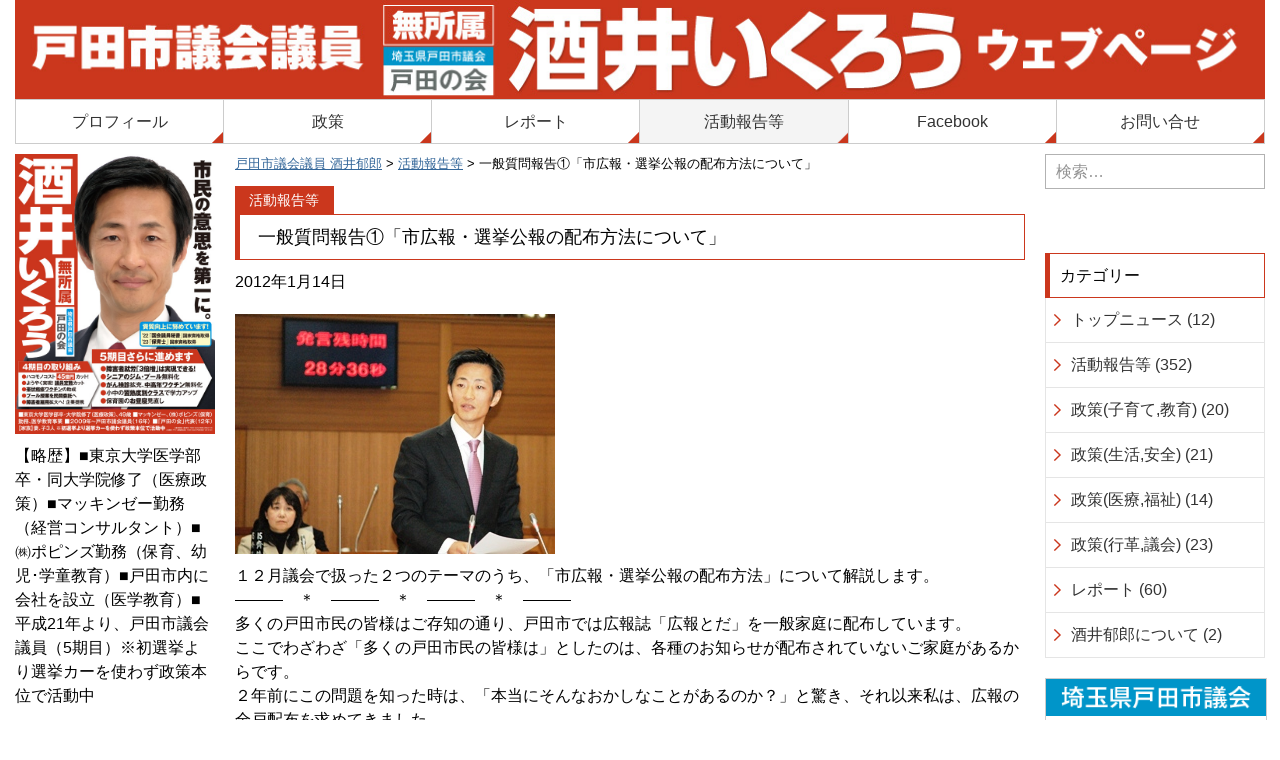

--- FILE ---
content_type: text/html; charset=UTF-8
request_url: https://sakai-ikuro.com/archives/2012/01/post_449.html
body_size: 62897
content:
<!DOCTYPE html>

<html dir="ltr" lang="ja" prefix="og: https://ogp.me/ns#">

<head>
<meta charset="UTF-8">
<meta name="viewport" content="width=device-width,initial-scale=1.0">
<meta property="og:image" content="https://sakai-ikuro.com/wp-content/uploads/2025/01/photo_og.jpg" />

	
	<link rel="profile" href="http://gmpg.org/xfn/11">
	<link rel="pingback" href="https://sakai-ikuro.com/xmlrpc.php">

<!--[if lt IE 9]>
<script src="https://sakai-ikuro.com/wp-content/themes/diinc/js/ie/html5.js"></script>
<script src="https://sakai-ikuro.com/wp-content/themes/diinc/js/ie/css3-mediaqueries.js"></script>
<![endif]-->
<script src="https://sakai-ikuro.com/wp-content/themes/diinc/js/ios-orientationchange-fix.js"></script>
<script src="https://sakai-ikuro.com/wp-content/themes/diinc/js/add/gotop.js"></script>
	<style>img:is([sizes="auto" i], [sizes^="auto," i]) { contain-intrinsic-size: 3000px 1500px }</style>
	
		<!-- All in One SEO 4.8.6.1 - aioseo.com -->
		<title>一般質問報告①「市広報・選挙公報の配布方法について」 | 戸田市議会議員 酒井郁郎</title>
	<meta name="description" content="１２月議会で扱った２つのテーマのうち、「市広報・選挙公報の配布方法」について解説します。 ――― ＊ ―――" />
	<meta name="robots" content="max-image-preview:large" />
	<meta name="author" content="sakai"/>
	<link rel="canonical" href="https://sakai-ikuro.com/archives/2012/01/post_449.html" />
	<meta name="generator" content="All in One SEO (AIOSEO) 4.8.6.1" />
		<meta property="og:locale" content="ja_JP" />
		<meta property="og:site_name" content="戸田市議会議員 酒井郁郎 |" />
		<meta property="og:type" content="article" />
		<meta property="og:title" content="一般質問報告①「市広報・選挙公報の配布方法について」 | 戸田市議会議員 酒井郁郎" />
		<meta property="og:description" content="１２月議会で扱った２つのテーマのうち、「市広報・選挙公報の配布方法」について解説します。 ――― ＊ ―――" />
		<meta property="og:url" content="https://sakai-ikuro.com/archives/2012/01/post_449.html" />
		<meta property="article:published_time" content="2012-01-14T09:31:15+00:00" />
		<meta property="article:modified_time" content="2014-07-09T20:53:48+00:00" />
		<meta name="twitter:card" content="summary" />
		<meta name="twitter:title" content="一般質問報告①「市広報・選挙公報の配布方法について」 | 戸田市議会議員 酒井郁郎" />
		<meta name="twitter:description" content="１２月議会で扱った２つのテーマのうち、「市広報・選挙公報の配布方法」について解説します。 ――― ＊ ―――" />
		<script type="application/ld+json" class="aioseo-schema">
			{"@context":"https:\/\/schema.org","@graph":[{"@type":"Article","@id":"https:\/\/sakai-ikuro.com\/archives\/2012\/01\/post_449.html#article","name":"\u4e00\u822c\u8cea\u554f\u5831\u544a\u2460\u300c\u5e02\u5e83\u5831\u30fb\u9078\u6319\u516c\u5831\u306e\u914d\u5e03\u65b9\u6cd5\u306b\u3064\u3044\u3066\u300d | \u6238\u7530\u5e02\u8b70\u4f1a\u8b70\u54e1 \u9152\u4e95\u90c1\u90ce","headline":"\u4e00\u822c\u8cea\u554f\u5831\u544a\u2460\u300c\u5e02\u5e83\u5831\u30fb\u9078\u6319\u516c\u5831\u306e\u914d\u5e03\u65b9\u6cd5\u306b\u3064\u3044\u3066\u300d","author":{"@id":"https:\/\/sakai-ikuro.com\/archives\/author\/sakai#author"},"publisher":{"@id":"https:\/\/sakai-ikuro.com\/#organization"},"image":{"@type":"ImageObject","url":"https:\/\/sakai-ikuro.com\/wp-content\/uploads\/history\/123.12.jpg","@id":"https:\/\/sakai-ikuro.com\/archives\/2012\/01\/post_449.html\/#articleImage"},"datePublished":"2012-01-14T18:31:15+09:00","dateModified":"2014-07-10T05:53:48+09:00","inLanguage":"ja","mainEntityOfPage":{"@id":"https:\/\/sakai-ikuro.com\/archives\/2012\/01\/post_449.html#webpage"},"isPartOf":{"@id":"https:\/\/sakai-ikuro.com\/archives\/2012\/01\/post_449.html#webpage"},"articleSection":"\u6d3b\u52d5\u5831\u544a\u7b49"},{"@type":"BreadcrumbList","@id":"https:\/\/sakai-ikuro.com\/archives\/2012\/01\/post_449.html#breadcrumblist","itemListElement":[{"@type":"ListItem","@id":"https:\/\/sakai-ikuro.com#listItem","position":1,"name":"\u30db\u30fc\u30e0","item":"https:\/\/sakai-ikuro.com","nextItem":{"@type":"ListItem","@id":"https:\/\/sakai-ikuro.com\/archives\/category\/others#listItem","name":"\u6d3b\u52d5\u5831\u544a\u7b49"}},{"@type":"ListItem","@id":"https:\/\/sakai-ikuro.com\/archives\/category\/others#listItem","position":2,"name":"\u6d3b\u52d5\u5831\u544a\u7b49","item":"https:\/\/sakai-ikuro.com\/archives\/category\/others","nextItem":{"@type":"ListItem","@id":"https:\/\/sakai-ikuro.com\/archives\/2012\/01\/post_449.html#listItem","name":"\u4e00\u822c\u8cea\u554f\u5831\u544a\u2460\u300c\u5e02\u5e83\u5831\u30fb\u9078\u6319\u516c\u5831\u306e\u914d\u5e03\u65b9\u6cd5\u306b\u3064\u3044\u3066\u300d"},"previousItem":{"@type":"ListItem","@id":"https:\/\/sakai-ikuro.com#listItem","name":"\u30db\u30fc\u30e0"}},{"@type":"ListItem","@id":"https:\/\/sakai-ikuro.com\/archives\/2012\/01\/post_449.html#listItem","position":3,"name":"\u4e00\u822c\u8cea\u554f\u5831\u544a\u2460\u300c\u5e02\u5e83\u5831\u30fb\u9078\u6319\u516c\u5831\u306e\u914d\u5e03\u65b9\u6cd5\u306b\u3064\u3044\u3066\u300d","previousItem":{"@type":"ListItem","@id":"https:\/\/sakai-ikuro.com\/archives\/category\/others#listItem","name":"\u6d3b\u52d5\u5831\u544a\u7b49"}}]},{"@type":"Organization","@id":"https:\/\/sakai-ikuro.com\/#organization","name":"\u6238\u7530\u5e02\u8b70\u4f1a\u8b70\u54e1 \u9152\u4e95\u90c1\u90ce","url":"https:\/\/sakai-ikuro.com\/"},{"@type":"Person","@id":"https:\/\/sakai-ikuro.com\/archives\/author\/sakai#author","url":"https:\/\/sakai-ikuro.com\/archives\/author\/sakai","name":"sakai"},{"@type":"WebPage","@id":"https:\/\/sakai-ikuro.com\/archives\/2012\/01\/post_449.html#webpage","url":"https:\/\/sakai-ikuro.com\/archives\/2012\/01\/post_449.html","name":"\u4e00\u822c\u8cea\u554f\u5831\u544a\u2460\u300c\u5e02\u5e83\u5831\u30fb\u9078\u6319\u516c\u5831\u306e\u914d\u5e03\u65b9\u6cd5\u306b\u3064\u3044\u3066\u300d | \u6238\u7530\u5e02\u8b70\u4f1a\u8b70\u54e1 \u9152\u4e95\u90c1\u90ce","description":"\uff11\uff12\u6708\u8b70\u4f1a\u3067\u6271\u3063\u305f\uff12\u3064\u306e\u30c6\u30fc\u30de\u306e\u3046\u3061\u3001\u300c\u5e02\u5e83\u5831\u30fb\u9078\u6319\u516c\u5831\u306e\u914d\u5e03\u65b9\u6cd5\u300d\u306b\u3064\u3044\u3066\u89e3\u8aac\u3057\u307e\u3059\u3002 \u2015\u2015\u2015 \uff0a \u2015\u2015\u2015","inLanguage":"ja","isPartOf":{"@id":"https:\/\/sakai-ikuro.com\/#website"},"breadcrumb":{"@id":"https:\/\/sakai-ikuro.com\/archives\/2012\/01\/post_449.html#breadcrumblist"},"author":{"@id":"https:\/\/sakai-ikuro.com\/archives\/author\/sakai#author"},"creator":{"@id":"https:\/\/sakai-ikuro.com\/archives\/author\/sakai#author"},"datePublished":"2012-01-14T18:31:15+09:00","dateModified":"2014-07-10T05:53:48+09:00"},{"@type":"WebSite","@id":"https:\/\/sakai-ikuro.com\/#website","url":"https:\/\/sakai-ikuro.com\/","name":"\u6238\u7530\u5e02\u8b70\u4f1a\u8b70\u54e1 \u9152\u4e95\u90c1\u90ce","inLanguage":"ja","publisher":{"@id":"https:\/\/sakai-ikuro.com\/#organization"}}]}
		</script>
		<!-- All in One SEO -->

<link rel='dns-prefetch' href='//fonts.googleapis.com' />
<link rel="alternate" type="application/rss+xml" title="戸田市議会議員 酒井郁郎 &raquo; フィード" href="https://sakai-ikuro.com/feed" />
<link rel="alternate" type="application/rss+xml" title="戸田市議会議員 酒井郁郎 &raquo; コメントフィード" href="https://sakai-ikuro.com/comments/feed" />
<script type="text/javascript">
/* <![CDATA[ */
window._wpemojiSettings = {"baseUrl":"https:\/\/s.w.org\/images\/core\/emoji\/16.0.1\/72x72\/","ext":".png","svgUrl":"https:\/\/s.w.org\/images\/core\/emoji\/16.0.1\/svg\/","svgExt":".svg","source":{"concatemoji":"https:\/\/sakai-ikuro.com\/wp-includes\/js\/wp-emoji-release.min.js?ver=6.8.3"}};
/*! This file is auto-generated */
!function(s,n){var o,i,e;function c(e){try{var t={supportTests:e,timestamp:(new Date).valueOf()};sessionStorage.setItem(o,JSON.stringify(t))}catch(e){}}function p(e,t,n){e.clearRect(0,0,e.canvas.width,e.canvas.height),e.fillText(t,0,0);var t=new Uint32Array(e.getImageData(0,0,e.canvas.width,e.canvas.height).data),a=(e.clearRect(0,0,e.canvas.width,e.canvas.height),e.fillText(n,0,0),new Uint32Array(e.getImageData(0,0,e.canvas.width,e.canvas.height).data));return t.every(function(e,t){return e===a[t]})}function u(e,t){e.clearRect(0,0,e.canvas.width,e.canvas.height),e.fillText(t,0,0);for(var n=e.getImageData(16,16,1,1),a=0;a<n.data.length;a++)if(0!==n.data[a])return!1;return!0}function f(e,t,n,a){switch(t){case"flag":return n(e,"\ud83c\udff3\ufe0f\u200d\u26a7\ufe0f","\ud83c\udff3\ufe0f\u200b\u26a7\ufe0f")?!1:!n(e,"\ud83c\udde8\ud83c\uddf6","\ud83c\udde8\u200b\ud83c\uddf6")&&!n(e,"\ud83c\udff4\udb40\udc67\udb40\udc62\udb40\udc65\udb40\udc6e\udb40\udc67\udb40\udc7f","\ud83c\udff4\u200b\udb40\udc67\u200b\udb40\udc62\u200b\udb40\udc65\u200b\udb40\udc6e\u200b\udb40\udc67\u200b\udb40\udc7f");case"emoji":return!a(e,"\ud83e\udedf")}return!1}function g(e,t,n,a){var r="undefined"!=typeof WorkerGlobalScope&&self instanceof WorkerGlobalScope?new OffscreenCanvas(300,150):s.createElement("canvas"),o=r.getContext("2d",{willReadFrequently:!0}),i=(o.textBaseline="top",o.font="600 32px Arial",{});return e.forEach(function(e){i[e]=t(o,e,n,a)}),i}function t(e){var t=s.createElement("script");t.src=e,t.defer=!0,s.head.appendChild(t)}"undefined"!=typeof Promise&&(o="wpEmojiSettingsSupports",i=["flag","emoji"],n.supports={everything:!0,everythingExceptFlag:!0},e=new Promise(function(e){s.addEventListener("DOMContentLoaded",e,{once:!0})}),new Promise(function(t){var n=function(){try{var e=JSON.parse(sessionStorage.getItem(o));if("object"==typeof e&&"number"==typeof e.timestamp&&(new Date).valueOf()<e.timestamp+604800&&"object"==typeof e.supportTests)return e.supportTests}catch(e){}return null}();if(!n){if("undefined"!=typeof Worker&&"undefined"!=typeof OffscreenCanvas&&"undefined"!=typeof URL&&URL.createObjectURL&&"undefined"!=typeof Blob)try{var e="postMessage("+g.toString()+"("+[JSON.stringify(i),f.toString(),p.toString(),u.toString()].join(",")+"));",a=new Blob([e],{type:"text/javascript"}),r=new Worker(URL.createObjectURL(a),{name:"wpTestEmojiSupports"});return void(r.onmessage=function(e){c(n=e.data),r.terminate(),t(n)})}catch(e){}c(n=g(i,f,p,u))}t(n)}).then(function(e){for(var t in e)n.supports[t]=e[t],n.supports.everything=n.supports.everything&&n.supports[t],"flag"!==t&&(n.supports.everythingExceptFlag=n.supports.everythingExceptFlag&&n.supports[t]);n.supports.everythingExceptFlag=n.supports.everythingExceptFlag&&!n.supports.flag,n.DOMReady=!1,n.readyCallback=function(){n.DOMReady=!0}}).then(function(){return e}).then(function(){var e;n.supports.everything||(n.readyCallback(),(e=n.source||{}).concatemoji?t(e.concatemoji):e.wpemoji&&e.twemoji&&(t(e.twemoji),t(e.wpemoji)))}))}((window,document),window._wpemojiSettings);
/* ]]> */
</script>
<style id='wp-emoji-styles-inline-css' type='text/css'>

	img.wp-smiley, img.emoji {
		display: inline !important;
		border: none !important;
		box-shadow: none !important;
		height: 1em !important;
		width: 1em !important;
		margin: 0 0.07em !important;
		vertical-align: -0.1em !important;
		background: none !important;
		padding: 0 !important;
	}
</style>
<link rel='stylesheet' id='wp-block-library-css' href='https://sakai-ikuro.com/wp-includes/css/dist/block-library/style.min.css?ver=6.8.3' type='text/css' media='all' />
<style id='classic-theme-styles-inline-css' type='text/css'>
/*! This file is auto-generated */
.wp-block-button__link{color:#fff;background-color:#32373c;border-radius:9999px;box-shadow:none;text-decoration:none;padding:calc(.667em + 2px) calc(1.333em + 2px);font-size:1.125em}.wp-block-file__button{background:#32373c;color:#fff;text-decoration:none}
</style>
<style id='global-styles-inline-css' type='text/css'>
:root{--wp--preset--aspect-ratio--square: 1;--wp--preset--aspect-ratio--4-3: 4/3;--wp--preset--aspect-ratio--3-4: 3/4;--wp--preset--aspect-ratio--3-2: 3/2;--wp--preset--aspect-ratio--2-3: 2/3;--wp--preset--aspect-ratio--16-9: 16/9;--wp--preset--aspect-ratio--9-16: 9/16;--wp--preset--color--black: #000000;--wp--preset--color--cyan-bluish-gray: #abb8c3;--wp--preset--color--white: #ffffff;--wp--preset--color--pale-pink: #f78da7;--wp--preset--color--vivid-red: #cf2e2e;--wp--preset--color--luminous-vivid-orange: #ff6900;--wp--preset--color--luminous-vivid-amber: #fcb900;--wp--preset--color--light-green-cyan: #7bdcb5;--wp--preset--color--vivid-green-cyan: #00d084;--wp--preset--color--pale-cyan-blue: #8ed1fc;--wp--preset--color--vivid-cyan-blue: #0693e3;--wp--preset--color--vivid-purple: #9b51e0;--wp--preset--gradient--vivid-cyan-blue-to-vivid-purple: linear-gradient(135deg,rgba(6,147,227,1) 0%,rgb(155,81,224) 100%);--wp--preset--gradient--light-green-cyan-to-vivid-green-cyan: linear-gradient(135deg,rgb(122,220,180) 0%,rgb(0,208,130) 100%);--wp--preset--gradient--luminous-vivid-amber-to-luminous-vivid-orange: linear-gradient(135deg,rgba(252,185,0,1) 0%,rgba(255,105,0,1) 100%);--wp--preset--gradient--luminous-vivid-orange-to-vivid-red: linear-gradient(135deg,rgba(255,105,0,1) 0%,rgb(207,46,46) 100%);--wp--preset--gradient--very-light-gray-to-cyan-bluish-gray: linear-gradient(135deg,rgb(238,238,238) 0%,rgb(169,184,195) 100%);--wp--preset--gradient--cool-to-warm-spectrum: linear-gradient(135deg,rgb(74,234,220) 0%,rgb(151,120,209) 20%,rgb(207,42,186) 40%,rgb(238,44,130) 60%,rgb(251,105,98) 80%,rgb(254,248,76) 100%);--wp--preset--gradient--blush-light-purple: linear-gradient(135deg,rgb(255,206,236) 0%,rgb(152,150,240) 100%);--wp--preset--gradient--blush-bordeaux: linear-gradient(135deg,rgb(254,205,165) 0%,rgb(254,45,45) 50%,rgb(107,0,62) 100%);--wp--preset--gradient--luminous-dusk: linear-gradient(135deg,rgb(255,203,112) 0%,rgb(199,81,192) 50%,rgb(65,88,208) 100%);--wp--preset--gradient--pale-ocean: linear-gradient(135deg,rgb(255,245,203) 0%,rgb(182,227,212) 50%,rgb(51,167,181) 100%);--wp--preset--gradient--electric-grass: linear-gradient(135deg,rgb(202,248,128) 0%,rgb(113,206,126) 100%);--wp--preset--gradient--midnight: linear-gradient(135deg,rgb(2,3,129) 0%,rgb(40,116,252) 100%);--wp--preset--font-size--small: 13px;--wp--preset--font-size--medium: 20px;--wp--preset--font-size--large: 36px;--wp--preset--font-size--x-large: 42px;--wp--preset--spacing--20: 0.44rem;--wp--preset--spacing--30: 0.67rem;--wp--preset--spacing--40: 1rem;--wp--preset--spacing--50: 1.5rem;--wp--preset--spacing--60: 2.25rem;--wp--preset--spacing--70: 3.38rem;--wp--preset--spacing--80: 5.06rem;--wp--preset--shadow--natural: 6px 6px 9px rgba(0, 0, 0, 0.2);--wp--preset--shadow--deep: 12px 12px 50px rgba(0, 0, 0, 0.4);--wp--preset--shadow--sharp: 6px 6px 0px rgba(0, 0, 0, 0.2);--wp--preset--shadow--outlined: 6px 6px 0px -3px rgba(255, 255, 255, 1), 6px 6px rgba(0, 0, 0, 1);--wp--preset--shadow--crisp: 6px 6px 0px rgba(0, 0, 0, 1);}:where(.is-layout-flex){gap: 0.5em;}:where(.is-layout-grid){gap: 0.5em;}body .is-layout-flex{display: flex;}.is-layout-flex{flex-wrap: wrap;align-items: center;}.is-layout-flex > :is(*, div){margin: 0;}body .is-layout-grid{display: grid;}.is-layout-grid > :is(*, div){margin: 0;}:where(.wp-block-columns.is-layout-flex){gap: 2em;}:where(.wp-block-columns.is-layout-grid){gap: 2em;}:where(.wp-block-post-template.is-layout-flex){gap: 1.25em;}:where(.wp-block-post-template.is-layout-grid){gap: 1.25em;}.has-black-color{color: var(--wp--preset--color--black) !important;}.has-cyan-bluish-gray-color{color: var(--wp--preset--color--cyan-bluish-gray) !important;}.has-white-color{color: var(--wp--preset--color--white) !important;}.has-pale-pink-color{color: var(--wp--preset--color--pale-pink) !important;}.has-vivid-red-color{color: var(--wp--preset--color--vivid-red) !important;}.has-luminous-vivid-orange-color{color: var(--wp--preset--color--luminous-vivid-orange) !important;}.has-luminous-vivid-amber-color{color: var(--wp--preset--color--luminous-vivid-amber) !important;}.has-light-green-cyan-color{color: var(--wp--preset--color--light-green-cyan) !important;}.has-vivid-green-cyan-color{color: var(--wp--preset--color--vivid-green-cyan) !important;}.has-pale-cyan-blue-color{color: var(--wp--preset--color--pale-cyan-blue) !important;}.has-vivid-cyan-blue-color{color: var(--wp--preset--color--vivid-cyan-blue) !important;}.has-vivid-purple-color{color: var(--wp--preset--color--vivid-purple) !important;}.has-black-background-color{background-color: var(--wp--preset--color--black) !important;}.has-cyan-bluish-gray-background-color{background-color: var(--wp--preset--color--cyan-bluish-gray) !important;}.has-white-background-color{background-color: var(--wp--preset--color--white) !important;}.has-pale-pink-background-color{background-color: var(--wp--preset--color--pale-pink) !important;}.has-vivid-red-background-color{background-color: var(--wp--preset--color--vivid-red) !important;}.has-luminous-vivid-orange-background-color{background-color: var(--wp--preset--color--luminous-vivid-orange) !important;}.has-luminous-vivid-amber-background-color{background-color: var(--wp--preset--color--luminous-vivid-amber) !important;}.has-light-green-cyan-background-color{background-color: var(--wp--preset--color--light-green-cyan) !important;}.has-vivid-green-cyan-background-color{background-color: var(--wp--preset--color--vivid-green-cyan) !important;}.has-pale-cyan-blue-background-color{background-color: var(--wp--preset--color--pale-cyan-blue) !important;}.has-vivid-cyan-blue-background-color{background-color: var(--wp--preset--color--vivid-cyan-blue) !important;}.has-vivid-purple-background-color{background-color: var(--wp--preset--color--vivid-purple) !important;}.has-black-border-color{border-color: var(--wp--preset--color--black) !important;}.has-cyan-bluish-gray-border-color{border-color: var(--wp--preset--color--cyan-bluish-gray) !important;}.has-white-border-color{border-color: var(--wp--preset--color--white) !important;}.has-pale-pink-border-color{border-color: var(--wp--preset--color--pale-pink) !important;}.has-vivid-red-border-color{border-color: var(--wp--preset--color--vivid-red) !important;}.has-luminous-vivid-orange-border-color{border-color: var(--wp--preset--color--luminous-vivid-orange) !important;}.has-luminous-vivid-amber-border-color{border-color: var(--wp--preset--color--luminous-vivid-amber) !important;}.has-light-green-cyan-border-color{border-color: var(--wp--preset--color--light-green-cyan) !important;}.has-vivid-green-cyan-border-color{border-color: var(--wp--preset--color--vivid-green-cyan) !important;}.has-pale-cyan-blue-border-color{border-color: var(--wp--preset--color--pale-cyan-blue) !important;}.has-vivid-cyan-blue-border-color{border-color: var(--wp--preset--color--vivid-cyan-blue) !important;}.has-vivid-purple-border-color{border-color: var(--wp--preset--color--vivid-purple) !important;}.has-vivid-cyan-blue-to-vivid-purple-gradient-background{background: var(--wp--preset--gradient--vivid-cyan-blue-to-vivid-purple) !important;}.has-light-green-cyan-to-vivid-green-cyan-gradient-background{background: var(--wp--preset--gradient--light-green-cyan-to-vivid-green-cyan) !important;}.has-luminous-vivid-amber-to-luminous-vivid-orange-gradient-background{background: var(--wp--preset--gradient--luminous-vivid-amber-to-luminous-vivid-orange) !important;}.has-luminous-vivid-orange-to-vivid-red-gradient-background{background: var(--wp--preset--gradient--luminous-vivid-orange-to-vivid-red) !important;}.has-very-light-gray-to-cyan-bluish-gray-gradient-background{background: var(--wp--preset--gradient--very-light-gray-to-cyan-bluish-gray) !important;}.has-cool-to-warm-spectrum-gradient-background{background: var(--wp--preset--gradient--cool-to-warm-spectrum) !important;}.has-blush-light-purple-gradient-background{background: var(--wp--preset--gradient--blush-light-purple) !important;}.has-blush-bordeaux-gradient-background{background: var(--wp--preset--gradient--blush-bordeaux) !important;}.has-luminous-dusk-gradient-background{background: var(--wp--preset--gradient--luminous-dusk) !important;}.has-pale-ocean-gradient-background{background: var(--wp--preset--gradient--pale-ocean) !important;}.has-electric-grass-gradient-background{background: var(--wp--preset--gradient--electric-grass) !important;}.has-midnight-gradient-background{background: var(--wp--preset--gradient--midnight) !important;}.has-small-font-size{font-size: var(--wp--preset--font-size--small) !important;}.has-medium-font-size{font-size: var(--wp--preset--font-size--medium) !important;}.has-large-font-size{font-size: var(--wp--preset--font-size--large) !important;}.has-x-large-font-size{font-size: var(--wp--preset--font-size--x-large) !important;}
:where(.wp-block-post-template.is-layout-flex){gap: 1.25em;}:where(.wp-block-post-template.is-layout-grid){gap: 1.25em;}
:where(.wp-block-columns.is-layout-flex){gap: 2em;}:where(.wp-block-columns.is-layout-grid){gap: 2em;}
:root :where(.wp-block-pullquote){font-size: 1.5em;line-height: 1.6;}
</style>
<link rel='stylesheet' id='contact-form-7-css' href='https://sakai-ikuro.com/wp-content/plugins/contact-form-7/includes/css/styles.css?ver=6.1.1' type='text/css' media='all' />
<link rel='stylesheet' id='twentyfourteen-lato-css' href='//fonts.googleapis.com/css?family=Lato%3A300%2C400%2C700%2C900%2C300italic%2C400italic%2C700italic' type='text/css' media='all' />
<link rel='stylesheet' id='genericons-css' href='https://sakai-ikuro.com/wp-content/themes/diinc/genericons/genericons.css?ver=3.0.2' type='text/css' media='all' />
<link rel='stylesheet' id='twentyfourteen-style-css' href='https://sakai-ikuro.com/wp-content/themes/diinc/style.css?ver=6.8.3' type='text/css' media='all' />
<!--[if lt IE 9]>
<link rel='stylesheet' id='twentyfourteen-ie-css' href='https://sakai-ikuro.com/wp-content/themes/diinc/css/ie.css?ver=20131205' type='text/css' media='all' />
<![endif]-->
<link rel='stylesheet' id='fancybox-css' href='https://sakai-ikuro.com/wp-content/plugins/easy-fancybox/fancybox/1.5.4/jquery.fancybox.min.css?ver=6.8.3' type='text/css' media='screen' />
<script type="text/javascript" src="https://sakai-ikuro.com/wp-includes/js/jquery/jquery.min.js?ver=3.7.1" id="jquery-core-js"></script>
<script type="text/javascript" src="https://sakai-ikuro.com/wp-includes/js/jquery/jquery-migrate.min.js?ver=3.4.1" id="jquery-migrate-js"></script>
<link rel="https://api.w.org/" href="https://sakai-ikuro.com/wp-json/" /><link rel="alternate" title="JSON" type="application/json" href="https://sakai-ikuro.com/wp-json/wp/v2/posts/449" /><link rel="EditURI" type="application/rsd+xml" title="RSD" href="https://sakai-ikuro.com/xmlrpc.php?rsd" />
<meta name="generator" content="WordPress 6.8.3" />
<link rel='shortlink' href='https://sakai-ikuro.com/?p=449' />
<link rel="alternate" title="oEmbed (JSON)" type="application/json+oembed" href="https://sakai-ikuro.com/wp-json/oembed/1.0/embed?url=https%3A%2F%2Fsakai-ikuro.com%2Farchives%2F2012%2F01%2Fpost_449.html" />
<link rel="alternate" title="oEmbed (XML)" type="text/xml+oembed" href="https://sakai-ikuro.com/wp-json/oembed/1.0/embed?url=https%3A%2F%2Fsakai-ikuro.com%2Farchives%2F2012%2F01%2Fpost_449.html&#038;format=xml" />

<link rel="stylesheet" href="https://sakai-ikuro.com/wp-content/plugins/count-per-day/counter.css" type="text/css" />
	<style type="text/css" id="twentyfourteen-header-css">
			.site-title,
		.site-description {
			clip: rect(1px 1px 1px 1px); /* IE7 */
			clip: rect(1px, 1px, 1px, 1px);
			position: absolute;
		}
		</style>
	<style type="text/css" id="custom-background-css">
body.custom-background { background-color: #ffffff; }
</style>
	<link rel="icon" href="https://sakai-ikuro.com/wp-content/uploads/2021/01/cropped-favicon-32x32.png" sizes="32x32" />
<link rel="icon" href="https://sakai-ikuro.com/wp-content/uploads/2021/01/cropped-favicon-192x192.png" sizes="192x192" />
<link rel="apple-touch-icon" href="https://sakai-ikuro.com/wp-content/uploads/2021/01/cropped-favicon-180x180.png" />
<meta name="msapplication-TileImage" content="https://sakai-ikuro.com/wp-content/uploads/2021/01/cropped-favicon-270x270.png" />
		<style type="text/css" id="wp-custom-css">
			
    /* .circle クラスに赤色を指定 */
    .circle {
      color: #ca371d; /* テキストを赤色に設定 */
			margin-right: 5px; /* 下に20pxのスペースを追加 */
    }

.box {
      width: 100%; /* 四角形の幅 */
      background-color: #ca371d; /* 背景を黒に設定 */
      color: white; /* テキストを白に設定 */
      display: flex; /* 中央寄せのためにFlexboxを使用 */
      align-items: center; /* 垂直方向に中央寄せ */
      justify-content: center; /* 水平方向に中央寄せ */
     font-size: 180%; /* テキストのサイズを指定 */
	margin-bottom: 20px; /* 下に20pxのスペースを追加 */
		margin-top: 20px; /* 下に20pxのスペースを追加 */
		padding:10px;
	line-height:1.2em;
    }

.box_faede5 {
      width: 100%; /* 四角形の幅 */
 padding: 20px; /* 内側の余白を設定 */
      background-color: #faede5; /* 背景色を薄いグレーに設定 */
      border: 2px solid #ca371d; /* ボーダー（枠線）を指定 */
      box-sizing: border-box; /* パディングとボーダーを含めてサイズを計算 */
      font-size: 16px; /* テキストのサイズを指定 */
      color: #333; /* テキストの色 */
			margin-top: -15px; /* 下に20pxのスペースを追加 */
		margin-bottom: 15px; /* 下に20pxのスペースを追加 */
    }

.textred {
	     font-size: 150%; /* テキストのサイズを指定 */
      color: #ca371d; /* テキストを赤色に設定 */
text-decoration-line: underline; /* 下線を引く */
  text-decoration-color: #ca371d; /* 下線の色を赤に設定 */
	text-underline-offset: 5px; /* 下線をテキストから5px離す */
		margin-bottom: 15px; /* 下に20pxのスペースを追加 */
    }


.textred2 {
	     font-size: 120%; /* テキストのサイズを指定 */
      color: #ca371d; /* テキストを赤色に設定 */
		margin-bottom: 15px; /* 下に20pxのスペースを追加 */
    }
.textred3 {
	     font-size: 200%; /* テキストのサイズを指定 */
      color: #ca371d; /* テキストを赤色に設定 */
		margin-bottom: 15px; /* 下に20pxのスペースを追加 */
    }

.textred4 {
	     font-size: 120%; /* テキストのサイズを指定 */
      color: #ca371d; /* テキストを赤色に設定 */
		margin-bottom: 15px; /* 下に15pxのスペースを追加 */
		margin-top: 15px; /* 下に15pxのスペースを追加 */
    }

.textblack {
	     font-size: 200%; /* テキストのサイズを指定 */
      color: #000000; /* テキストを赤色に設定 */
		margin-bottom: 15px; /* 下に20pxのスペースを追加 */
	text-decoration-line: underline; /* 下線を引く */
  text-decoration-color: #000000; /* 下線の色を赤に設定 */
	text-underline-offset: 5px; /* 下線をテキストから5px離す */
		margin-bottom: 25px; /* 下に20pxのスペースを追加 */
    }

.textblack2 {
	     font-size: 110%; /* テキストのサイズを指定 */
      color: #000000; /* テキストを赤色に設定 */
		margin-bottom: 15px; /* 下に20pxのスペースを追加 */
	text-decoration-line: underline; /* 下線を引く */
  text-decoration-color: #000000; /* 下線の色を赤に設定 */
	text-underline-offset: 5px; /* 下線をテキストから5px離す */
		margin-bottom: 20px; /* 下に20pxのスペースを追加 */
    }


.box_red {
      width: 40%; /* 四角形の幅 */
      height: 50px; /* 四角形の高さ */
      background-color:  #000000; /* 背景を #ca371dに設定 */
      color: white; /* テキストを白に設定 */
      display: flex; /* 中央寄せのためにFlexboxを使用 */
      align-items: center; /* 垂直方向に中央寄せ */
      justify-content: center; /* 水平方向に中央寄せ */
     font-size: 150%; /* テキストのサイズを指定 */
	margin-bottom: 15px; /* 下に20pxのスペースを追加 */
    }


/* br */
@media screen and (min-width: 1025px) {
    .br-on-pc {
        display: inherit;
    }
	.br-on-tablet {
        display: none;
    }
    .br-on-mobile {
        display: none;
    }
}

   /* タブレットとモバイルで非表示 */
    @media screen and (max-width: 1024px) { /* 1024px以下の場合 */
      .hidden-on-tablet-mobile {
        display: none;
      }
    }		</style>
		<script src="https://sakai-ikuro.com/wp-content/themes/diinc/js/ie/jquery.js"></script>
<script src="https://sakai-ikuro.com/wp-content/themes/diinc/js/ie/jquery.ah-placeholder.js"></script>
    <script>
    $(function() {
    $('[placeholder]').ahPlaceholder({
    placeholderColor : 'silver',
    placeholderAttr : 'placeholder',
    likeApple : false
    });
    });
    </script>
<meta name="google-site-verification" content="ENq44Jg8wjxv4EAq7XP3K5b_V9N6j8DXNvWJ4-w1th0" />
</head>

<body class="wp-singular post-template-default single single-post postid-449 single-format-standard custom-background wp-theme-diinc group-blog header-image singular">

<script>
  (function(i,s,o,g,r,a,m){i['GoogleAnalyticsObject']=r;i[r]=i[r]||function(){
  (i[r].q=i[r].q||[]).push(arguments)},i[r].l=1*new Date();a=s.createElement(o),
  m=s.getElementsByTagName(o)[0];a.async=1;a.src=g;m.parentNode.insertBefore(a,m)
  })(window,document,'script','//www.google-analytics.com/analytics.js','ga');

  ga('create', 'UA-53756802-1', 'auto');
  ga('send', 'pageview');

</script>
	
<!-- Global site tag (gtag.js) - Google Analytics -->
<script async src="https://www.googletagmanager.com/gtag/js?id=G-0KNCSJH8BS"></script>
<script>
  window.dataLayer = window.dataLayer || [];
  function gtag(){dataLayer.push(arguments);}
  gtag('js', new Date());

  gtag('config', 'G-0KNCSJH8BS');
</script>

<div id="fb-root"></div>
<script>(function(d, s, id) {
  var js, fjs = d.getElementsByTagName(s)[0];
  if (d.getElementById(id)) return;
  js = d.createElement(s); js.id = id;
  js.src = "//connect.facebook.net/ja_JP/sdk.js#xfbml=1&version=v2.4";
  fjs.parentNode.insertBefore(js, fjs);
}(document, 'script', 'facebook-jssdk'));</script>

<div id="page" class="hfeed site">

<div id="site-header">
<a href="https://sakai-ikuro.com/" rel="home">
<h1>
<img class="small" src="https://sakai-ikuro.com/wp-content/uploads/2025/02/header_small.jpg" width="480" height="100" alt="戸田市議会議員 酒井郁郎">
<img class="medium" src="https://sakai-ikuro.com/wp-content/uploads/2025/02/header_medium.jpg" width="768" height="100" alt="戸田市議会議員 酒井郁郎">
<img class="large" src="https://sakai-ikuro.com/wp-content/uploads/2025/02/header_large.jpg" width="1260" height="100" alt="戸田市議会議員 酒井郁郎">
</h1></a>
</div>


	<header id="masthead" class="site-header" role="banner">

		<div class="header-main">

			<nav id="primary-navigation" class="site-navigation primary-navigation" role="navigation">
				<a class="screen-reader-text skip-link" href="#content">コンテンツへスキップ</a>
				<div class="menu-%e3%83%98%e3%83%83%e3%83%80%e3%83%bc%e3%83%8a%e3%83%93-container"><ul id="menu-%e3%83%98%e3%83%83%e3%83%80%e3%83%bc%e3%83%8a%e3%83%93" class="nav-menu"><li id="menu-item-2690" class="menu-item menu-item-type-post_type menu-item-object-page menu-item-2690"><a href="https://sakai-ikuro.com/profile">プロフィール</a></li>
<li id="menu-item-2691" class="menu-item menu-item-type-post_type menu-item-object-page menu-item-2691"><a href="https://sakai-ikuro.com/policy">政策</a></li>
<li id="menu-item-2387" class="menu-item menu-item-type-taxonomy menu-item-object-category menu-item-2387"><a href="https://sakai-ikuro.com/archives/category/policy-report">レポート</a></li>
<li id="menu-item-2388" class="menu-item menu-item-type-taxonomy menu-item-object-category current-post-ancestor current-menu-parent current-post-parent menu-item-2388 current-menu-item"><a href="https://sakai-ikuro.com/archives/category/others">活動報告等</a></li>
<li id="menu-item-2389" class="menu-item menu-item-type-custom menu-item-object-custom menu-item-2389"><a href="https://www.facebook.com/sakaiikuro/">Facebook</a></li>
<li id="menu-item-2390" class="menu-item menu-item-type-post_type menu-item-object-page menu-item-2390"><a href="https://sakai-ikuro.com/contact">お問い合せ</a></li>
</ul></div>			</nav>
		</div>

	</header><!-- #masthead -->

	<div id="main" class="site-main">

	<div id="primary" class="content-area">
		<div id="content" class="site-content" role="main">
			<div class="breadcrumbs">
			<!-- Breadcrumb NavXT 7.4.1 -->
<span typeof="v:Breadcrumb"><a rel="v:url" property="v:title" title="Go to 戸田市議会議員 酒井郁郎." href="https://sakai-ikuro.com" class="home">戸田市議会議員 酒井郁郎</a></span> &gt; <span typeof="v:Breadcrumb"><a rel="v:url" property="v:title" title="Go to the 活動報告等 category archives." href="https://sakai-ikuro.com/archives/category/others" class="taxonomy category">活動報告等</a></span> &gt; <span typeof="v:Breadcrumb"><span property="v:title">一般質問報告①「市広報・選挙公報の配布方法について」</span></span>			</div>

			
			
<article id="post-449" class="post-449 post type-post status-publish format-standard hentry category-others">
	
	<header class="entry-header">
				<div class="entry-meta">
			<span class="cat-links"><a href="https://sakai-ikuro.com/archives/category/others" rel="category tag">活動報告等</a></span>
		</div>
		<h1 class="entry-title">一般質問報告①「市広報・選挙公報の配布方法について」</h1>
		<div class="entry-meta">
			<span class="entry-date"><a href="https://sakai-ikuro.com/archives/2012/01/post_449.html" rel="bookmark"><time class="entry-date" datetime="2012-01-14T18:31:15+09:00">2012年1月14日</time></a></span> <span class="byline"><span class="author vcard"><a class="url fn n" href="https://sakai-ikuro.com/archives/author/sakai" rel="author">sakai</a></span></span>		</div><!-- .entry-meta -->
	</header><!-- .entry-header -->

		<div class="entry-content">
		<p><img fetchpriority="high" decoding="async" alt="123.12.jpg" src="https://sakai-ikuro.com/wp-content/uploads/history/123.12.jpg" width="320" height="240" /><br />
１２月議会で扱った２つのテーマのうち、「市広報・選挙公報の配布方法」について解説します。<br />
―――　＊　―――　＊　―――　＊　―――<br />
多くの戸田市民の皆様はご存知の通り、戸田市では広報誌「広報とだ」を一般家庭に配布しています。<br />
ここでわざわざ「多くの戸田市民の皆様は」としたのは、各種のお知らせが配布されていないご家庭があるからです。<br />
２年前にこの問題を知った時は、「本当にそんなおかしなことがあるのか？」と驚き、それ以来私は、広報の全戸配布を求めてきました。<br />
現在、「広報とだ」については町会経由で配布を行っているため、多くの町会未加入世帯（戸田市内の約３割）には配布されていません。<br />
また、選挙公報（選挙の前に配られる、各候補者の政見などを掲載した広報誌）については、新聞折込により配布しているため、市内の新聞購読率から推測すると、５割前後以上の家庭には配布されていないと思われます。<br />
今回、「広報とだ」の配布を行っている町会側からの要請があったこと、また調査により、選挙公報の配布方法についての法律面の問題点についてもはっきりしたなどのことがあり、議会での質問を行いました。<br />
広報・公報の配達について改善されないことで、次のような問題が放置されています。<br />
―――　＊　―――　＊　―――　＊　―――<br />
①不公平である。市が実施している事業についての情報を得ることができず、同じ市民でありながら住民サービスを受ける機会を逃している方がいる。選挙公報の場合は、選挙が実施されることすら知らされず、憲法が定める選挙権が侵害されている。<br />
②市が力を入れて取り組んでいる課題として、「コミュニティの再生」「市民協働」などがある。しかし、広報も受け取れず、そして多くの場合は読むこともできずに、地域のことに関心を持てというほうが無理というものではないか。<br />
③配布を行う町会側の負担の問題。「町会の担い手が高齢化しており、毎回苦労する」「一部の方に負担がかかっている」「できれば行政で何とかしてもらえないだろうか」などの声が大きい。<br />
④選挙公報が各戸に配布されないのは違法状態。公職選挙法に「各世帯に、選挙の期日前２日までに、配布するものとする」と明記されている。<br />
―――　＊　―――　＊　―――　＊　―――<br />
多くの自治体では、こうした問題点を放置することなく、全戸配布に切り替えています。<br />
例えば、東京都内62市区町村のうち、69％に当たる43市区町村が全戸配布を実施しているとのこと。戸田市の何倍も人口の多く、人口密度も高く、高層化も進んでいる近隣自治体でできることは、戸田市においてもできるのではないでしょうか。<br />
他自治体の事例では、シルバー人材センターやポスティング業者への委託、行政連絡員の雇用、町内会経由、郵送…方法はいくつかあります。<br />
戸田市に最適な方法を検討し、できる限り速やかに全戸配布に切り替えるべきでしょう。<br />
さて、議場においては、ご答弁頂いた政策秘書室長、行政委員会事務局長とも、全戸配布がなされていない現状が不適切であると認識し、早期に（「広報とだ」については平成２５年中をメドに）全戸配布が実現できるよう努力する旨、発言頂きました。<br />
今後は答弁通りに検討が進むかどうか、確認していきたいと思います。</p>
	</div><!-- .entry-content -->
	
	</article><!-- #post-## -->
	<nav class="navigation post-navigation" role="navigation">
		<h1 class="screen-reader-text">投稿ナビゲーション</h1>
		<div class="nav-links">
			<a href="https://sakai-ikuro.com/archives/2012/01/post_448.html" rel="prev"><span class="meta-nav">前の投稿</span>１／１２（木）調布市視察（ごみ処理問題）</a><a href="https://sakai-ikuro.com/archives/2012/01/post_450.html" rel="next"><span class="meta-nav">次の投稿</span>一般質問報告②「東京電力に頼らない電力購入を」（前半）</a>		</div><!-- .nav-links -->
	</nav><!-- .navigation -->
			</div><!-- #content -->
	</div><!-- #primary -->

<div id="content-sidebar" class="content-sidebar widget-area" role="complementary">
	<aside id="search-2" class="widget widget_search"><form role="search" method="get" class="search-form" action="https://sakai-ikuro.com/">
				<label>
					<span class="screen-reader-text">検索:</span>
					<input type="search" class="search-field" placeholder="検索&hellip;" value="" name="s" />
				</label>
				<input type="submit" class="search-submit" value="検索" />
			</form></aside><aside id="text-8" class="widget widget_text">			<div class="textwidget"><div class="fb-page" data-href="https://www.facebook.com/sakaiikuro/" data-width="500" data-height="540" data-small-header="false" data-adapt-container-width="true" data-hide-cover="false" data-show-facepile="true" data-show-posts="true"><div class="fb-xfbml-parse-ignore"><blockquote cite="https://www.facebook.com/sakaiikuro/"><a href="https://www.facebook.com/sakaiikuro/">酒井いくろう</a></blockquote></div></div></div>
		</aside><aside id="categories-2" class="widget widget_categories"><h1 class="widget-title">カテゴリー</h1>
			<ul>
					<li class="cat-item cat-item-10"><a href="https://sakai-ikuro.com/archives/category/news">トップニュース (12)</a>
</li>
	<li class="cat-item cat-item-1"><a href="https://sakai-ikuro.com/archives/category/others">活動報告等 (352)</a>
</li>
	<li class="cat-item cat-item-7"><a href="https://sakai-ikuro.com/archives/category/child-education">政策(子育て,教育) (20)</a>
</li>
	<li class="cat-item cat-item-8"><a href="https://sakai-ikuro.com/archives/category/libe-safety">政策(生活,安全) (21)</a>
</li>
	<li class="cat-item cat-item-6"><a href="https://sakai-ikuro.com/archives/category/medical-welfare">政策(医療,福祉) (14)</a>
</li>
	<li class="cat-item cat-item-9"><a href="https://sakai-ikuro.com/archives/category/administration-assembly">政策(行革,議会) (23)</a>
</li>
	<li class="cat-item cat-item-4"><a href="https://sakai-ikuro.com/archives/category/policy-report">レポート (60)</a>
</li>
	<li class="cat-item cat-item-2"><a href="https://sakai-ikuro.com/archives/category/about">酒井郁郎について (2)</a>
</li>
			</ul>

			</aside><aside id="text-9" class="widget widget_text">			<div class="textwidget"><div class="side_banner">

<a href="https://todanokai.com/" target="_blank"><img alt="戸田市議会 戸田の会" src="/wp-content/uploads/common/banner1.png"></a>
<div style="margin-top:10px">
酒井が代表を務める戸田市議会会派「戸田の会」のHP。日本初「リアルタイムご意見対応」を更新中。お寄せ頂いたご意見への対応状況をご確認頂けます。
</div>
</div></div>
		</aside><aside id="archives-2" class="widget widget_archive"><h1 class="widget-title">アーカイブ</h1>
			<ul>
					<li><a href='https://sakai-ikuro.com/archives/date/2025/03'>2025年3月 (1)</a></li>
	<li><a href='https://sakai-ikuro.com/archives/date/2025/02'>2025年2月 (1)</a></li>
	<li><a href='https://sakai-ikuro.com/archives/date/2025/01'>2025年1月 (8)</a></li>
	<li><a href='https://sakai-ikuro.com/archives/date/2024/12'>2024年12月 (1)</a></li>
	<li><a href='https://sakai-ikuro.com/archives/date/2024/10'>2024年10月 (1)</a></li>
	<li><a href='https://sakai-ikuro.com/archives/date/2024/07'>2024年7月 (1)</a></li>
	<li><a href='https://sakai-ikuro.com/archives/date/2024/05'>2024年5月 (1)</a></li>
	<li><a href='https://sakai-ikuro.com/archives/date/2024/04'>2024年4月 (1)</a></li>
	<li><a href='https://sakai-ikuro.com/archives/date/2023/11'>2023年11月 (1)</a></li>
	<li><a href='https://sakai-ikuro.com/archives/date/2023/10'>2023年10月 (1)</a></li>
	<li><a href='https://sakai-ikuro.com/archives/date/2023/08'>2023年8月 (1)</a></li>
	<li><a href='https://sakai-ikuro.com/archives/date/2023/05'>2023年5月 (1)</a></li>
	<li><a href='https://sakai-ikuro.com/archives/date/2023/01'>2023年1月 (1)</a></li>
	<li><a href='https://sakai-ikuro.com/archives/date/2022/10'>2022年10月 (1)</a></li>
	<li><a href='https://sakai-ikuro.com/archives/date/2022/09'>2022年9月 (1)</a></li>
	<li><a href='https://sakai-ikuro.com/archives/date/2022/07'>2022年7月 (4)</a></li>
	<li><a href='https://sakai-ikuro.com/archives/date/2022/05'>2022年5月 (1)</a></li>
	<li><a href='https://sakai-ikuro.com/archives/date/2022/01'>2022年1月 (1)</a></li>
	<li><a href='https://sakai-ikuro.com/archives/date/2021/10'>2021年10月 (2)</a></li>
	<li><a href='https://sakai-ikuro.com/archives/date/2021/09'>2021年9月 (1)</a></li>
	<li><a href='https://sakai-ikuro.com/archives/date/2021/08'>2021年8月 (1)</a></li>
	<li><a href='https://sakai-ikuro.com/archives/date/2021/07'>2021年7月 (2)</a></li>
	<li><a href='https://sakai-ikuro.com/archives/date/2021/05'>2021年5月 (2)</a></li>
	<li><a href='https://sakai-ikuro.com/archives/date/2021/04'>2021年4月 (2)</a></li>
	<li><a href='https://sakai-ikuro.com/archives/date/2021/02'>2021年2月 (1)</a></li>
	<li><a href='https://sakai-ikuro.com/archives/date/2021/01'>2021年1月 (7)</a></li>
	<li><a href='https://sakai-ikuro.com/archives/date/2020/12'>2020年12月 (2)</a></li>
	<li><a href='https://sakai-ikuro.com/archives/date/2020/11'>2020年11月 (1)</a></li>
	<li><a href='https://sakai-ikuro.com/archives/date/2020/10'>2020年10月 (2)</a></li>
	<li><a href='https://sakai-ikuro.com/archives/date/2020/09'>2020年9月 (3)</a></li>
	<li><a href='https://sakai-ikuro.com/archives/date/2020/07'>2020年7月 (3)</a></li>
	<li><a href='https://sakai-ikuro.com/archives/date/2020/06'>2020年6月 (1)</a></li>
	<li><a href='https://sakai-ikuro.com/archives/date/2020/05'>2020年5月 (4)</a></li>
	<li><a href='https://sakai-ikuro.com/archives/date/2020/04'>2020年4月 (8)</a></li>
	<li><a href='https://sakai-ikuro.com/archives/date/2020/02'>2020年2月 (1)</a></li>
	<li><a href='https://sakai-ikuro.com/archives/date/2018/01'>2018年1月 (2)</a></li>
	<li><a href='https://sakai-ikuro.com/archives/date/2017/12'>2017年12月 (1)</a></li>
	<li><a href='https://sakai-ikuro.com/archives/date/2017/11'>2017年11月 (1)</a></li>
	<li><a href='https://sakai-ikuro.com/archives/date/2017/10'>2017年10月 (1)</a></li>
	<li><a href='https://sakai-ikuro.com/archives/date/2017/09'>2017年9月 (1)</a></li>
	<li><a href='https://sakai-ikuro.com/archives/date/2017/08'>2017年8月 (1)</a></li>
	<li><a href='https://sakai-ikuro.com/archives/date/2017/07'>2017年7月 (1)</a></li>
	<li><a href='https://sakai-ikuro.com/archives/date/2017/06'>2017年6月 (1)</a></li>
	<li><a href='https://sakai-ikuro.com/archives/date/2017/05'>2017年5月 (1)</a></li>
	<li><a href='https://sakai-ikuro.com/archives/date/2017/04'>2017年4月 (1)</a></li>
	<li><a href='https://sakai-ikuro.com/archives/date/2017/03'>2017年3月 (1)</a></li>
	<li><a href='https://sakai-ikuro.com/archives/date/2017/02'>2017年2月 (2)</a></li>
	<li><a href='https://sakai-ikuro.com/archives/date/2017/01'>2017年1月 (4)</a></li>
	<li><a href='https://sakai-ikuro.com/archives/date/2016/12'>2016年12月 (5)</a></li>
	<li><a href='https://sakai-ikuro.com/archives/date/2016/11'>2016年11月 (3)</a></li>
	<li><a href='https://sakai-ikuro.com/archives/date/2016/10'>2016年10月 (2)</a></li>
	<li><a href='https://sakai-ikuro.com/archives/date/2016/09'>2016年9月 (2)</a></li>
	<li><a href='https://sakai-ikuro.com/archives/date/2016/08'>2016年8月 (1)</a></li>
	<li><a href='https://sakai-ikuro.com/archives/date/2016/07'>2016年7月 (2)</a></li>
	<li><a href='https://sakai-ikuro.com/archives/date/2016/06'>2016年6月 (2)</a></li>
	<li><a href='https://sakai-ikuro.com/archives/date/2016/05'>2016年5月 (1)</a></li>
	<li><a href='https://sakai-ikuro.com/archives/date/2016/04'>2016年4月 (1)</a></li>
	<li><a href='https://sakai-ikuro.com/archives/date/2016/03'>2016年3月 (4)</a></li>
	<li><a href='https://sakai-ikuro.com/archives/date/2016/02'>2016年2月 (1)</a></li>
	<li><a href='https://sakai-ikuro.com/archives/date/2016/01'>2016年1月 (1)</a></li>
	<li><a href='https://sakai-ikuro.com/archives/date/2015/12'>2015年12月 (1)</a></li>
	<li><a href='https://sakai-ikuro.com/archives/date/2015/11'>2015年11月 (2)</a></li>
	<li><a href='https://sakai-ikuro.com/archives/date/2015/10'>2015年10月 (3)</a></li>
	<li><a href='https://sakai-ikuro.com/archives/date/2015/09'>2015年9月 (2)</a></li>
	<li><a href='https://sakai-ikuro.com/archives/date/2015/06'>2015年6月 (1)</a></li>
	<li><a href='https://sakai-ikuro.com/archives/date/2015/04'>2015年4月 (6)</a></li>
	<li><a href='https://sakai-ikuro.com/archives/date/2015/03'>2015年3月 (2)</a></li>
	<li><a href='https://sakai-ikuro.com/archives/date/2015/02'>2015年2月 (2)</a></li>
	<li><a href='https://sakai-ikuro.com/archives/date/2015/01'>2015年1月 (1)</a></li>
	<li><a href='https://sakai-ikuro.com/archives/date/2014/12'>2014年12月 (2)</a></li>
	<li><a href='https://sakai-ikuro.com/archives/date/2014/11'>2014年11月 (3)</a></li>
	<li><a href='https://sakai-ikuro.com/archives/date/2014/10'>2014年10月 (1)</a></li>
	<li><a href='https://sakai-ikuro.com/archives/date/2014/09'>2014年9月 (1)</a></li>
	<li><a href='https://sakai-ikuro.com/archives/date/2014/08'>2014年8月 (5)</a></li>
	<li><a href='https://sakai-ikuro.com/archives/date/2014/07'>2014年7月 (2)</a></li>
	<li><a href='https://sakai-ikuro.com/archives/date/2014/06'>2014年6月 (3)</a></li>
	<li><a href='https://sakai-ikuro.com/archives/date/2014/05'>2014年5月 (4)</a></li>
	<li><a href='https://sakai-ikuro.com/archives/date/2014/04'>2014年4月 (2)</a></li>
	<li><a href='https://sakai-ikuro.com/archives/date/2014/03'>2014年3月 (2)</a></li>
	<li><a href='https://sakai-ikuro.com/archives/date/2013/10'>2013年10月 (1)</a></li>
	<li><a href='https://sakai-ikuro.com/archives/date/2013/03'>2013年3月 (3)</a></li>
	<li><a href='https://sakai-ikuro.com/archives/date/2013/02'>2013年2月 (5)</a></li>
	<li><a href='https://sakai-ikuro.com/archives/date/2013/01'>2013年1月 (4)</a></li>
	<li><a href='https://sakai-ikuro.com/archives/date/2012/12'>2012年12月 (4)</a></li>
	<li><a href='https://sakai-ikuro.com/archives/date/2012/11'>2012年11月 (2)</a></li>
	<li><a href='https://sakai-ikuro.com/archives/date/2012/10'>2012年10月 (4)</a></li>
	<li><a href='https://sakai-ikuro.com/archives/date/2012/09'>2012年9月 (2)</a></li>
	<li><a href='https://sakai-ikuro.com/archives/date/2012/08'>2012年8月 (4)</a></li>
	<li><a href='https://sakai-ikuro.com/archives/date/2012/07'>2012年7月 (2)</a></li>
	<li><a href='https://sakai-ikuro.com/archives/date/2012/06'>2012年6月 (3)</a></li>
	<li><a href='https://sakai-ikuro.com/archives/date/2012/05'>2012年5月 (3)</a></li>
	<li><a href='https://sakai-ikuro.com/archives/date/2012/04'>2012年4月 (6)</a></li>
	<li><a href='https://sakai-ikuro.com/archives/date/2012/03'>2012年3月 (4)</a></li>
	<li><a href='https://sakai-ikuro.com/archives/date/2012/02'>2012年2月 (2)</a></li>
	<li><a href='https://sakai-ikuro.com/archives/date/2012/01'>2012年1月 (5)</a></li>
	<li><a href='https://sakai-ikuro.com/archives/date/2011/12'>2011年12月 (2)</a></li>
	<li><a href='https://sakai-ikuro.com/archives/date/2011/11'>2011年11月 (2)</a></li>
	<li><a href='https://sakai-ikuro.com/archives/date/2011/10'>2011年10月 (8)</a></li>
	<li><a href='https://sakai-ikuro.com/archives/date/2011/09'>2011年9月 (2)</a></li>
	<li><a href='https://sakai-ikuro.com/archives/date/2011/08'>2011年8月 (2)</a></li>
	<li><a href='https://sakai-ikuro.com/archives/date/2011/07'>2011年7月 (5)</a></li>
	<li><a href='https://sakai-ikuro.com/archives/date/2011/06'>2011年6月 (3)</a></li>
	<li><a href='https://sakai-ikuro.com/archives/date/2011/05'>2011年5月 (4)</a></li>
	<li><a href='https://sakai-ikuro.com/archives/date/2011/04'>2011年4月 (10)</a></li>
	<li><a href='https://sakai-ikuro.com/archives/date/2011/03'>2011年3月 (7)</a></li>
	<li><a href='https://sakai-ikuro.com/archives/date/2011/02'>2011年2月 (3)</a></li>
	<li><a href='https://sakai-ikuro.com/archives/date/2011/01'>2011年1月 (3)</a></li>
	<li><a href='https://sakai-ikuro.com/archives/date/2010/12'>2010年12月 (5)</a></li>
	<li><a href='https://sakai-ikuro.com/archives/date/2010/11'>2010年11月 (1)</a></li>
	<li><a href='https://sakai-ikuro.com/archives/date/2010/09'>2010年9月 (1)</a></li>
	<li><a href='https://sakai-ikuro.com/archives/date/2010/06'>2010年6月 (6)</a></li>
	<li><a href='https://sakai-ikuro.com/archives/date/2010/05'>2010年5月 (9)</a></li>
	<li><a href='https://sakai-ikuro.com/archives/date/2010/04'>2010年4月 (2)</a></li>
	<li><a href='https://sakai-ikuro.com/archives/date/2010/03'>2010年3月 (5)</a></li>
	<li><a href='https://sakai-ikuro.com/archives/date/2010/02'>2010年2月 (5)</a></li>
	<li><a href='https://sakai-ikuro.com/archives/date/2010/01'>2010年1月 (21)</a></li>
	<li><a href='https://sakai-ikuro.com/archives/date/2009/12'>2009年12月 (5)</a></li>
	<li><a href='https://sakai-ikuro.com/archives/date/2009/11'>2009年11月 (1)</a></li>
	<li><a href='https://sakai-ikuro.com/archives/date/2009/10'>2009年10月 (1)</a></li>
	<li><a href='https://sakai-ikuro.com/archives/date/2009/09'>2009年9月 (6)</a></li>
	<li><a href='https://sakai-ikuro.com/archives/date/2009/08'>2009年8月 (6)</a></li>
	<li><a href='https://sakai-ikuro.com/archives/date/2009/07'>2009年7月 (12)</a></li>
	<li><a href='https://sakai-ikuro.com/archives/date/2009/06'>2009年6月 (3)</a></li>
	<li><a href='https://sakai-ikuro.com/archives/date/2009/05'>2009年5月 (8)</a></li>
	<li><a href='https://sakai-ikuro.com/archives/date/2009/04'>2009年4月 (9)</a></li>
	<li><a href='https://sakai-ikuro.com/archives/date/2009/03'>2009年3月 (20)</a></li>
	<li><a href='https://sakai-ikuro.com/archives/date/2009/02'>2009年2月 (26)</a></li>
	<li><a href='https://sakai-ikuro.com/archives/date/2009/01'>2009年1月 (5)</a></li>
			</ul>

			</aside></div><!-- #content-sidebar -->
<div id="secondary">

	
		<div id="primary-sidebar" class="primary-sidebar widget-area" role="complementary">
		<aside id="text-3" class="widget widget_text">			<div class="textwidget"><div class="profile">
<span><!--▼2021年選挙ポスター--></span>
<a href="/profile/"><img  src="/wp-content/uploads/2025/01/poster2025.jpg" style="margin-bottom:10px" alt="酒井いくろう 2021年選挙ポスター"></a>
【略歴】■東京大学医学部卒・同大学院修了（医療政策）■マッキンゼー勤務（経営コンサルタント）■㈱ポピンズ勤務（保育、幼児･学童教育）■戸田市内に会社を設立（医学教育）■平成21年より、戸田市議会議員（5期目）※初選挙より選挙カーを使わず政策本位で活動中
</div>
<div class="css_btn_area cf">
<a class="css_btn_class" href="/profile">プロフィールの詳細</a>
</div>
<div class="css_btn_area cf">
<a class="css_btn_class" href="/information">連絡先</a>
</div></div>
		</aside><aside id="text-6" class="widget widget_text"><h1 class="widget-title">ご意見を求めています</h1>			<div class="textwidget"><div style="margin-top:10px">質の高い議員活動を行うためには、皆様からの声が欠かせません。
当ウェブページや議員活動へのご意見の他、ご要望、お困りなど、どのようなことでもご一報頂ければ幸甚です。</div>
<div class="css_btn_area cf">
<a class="css_btn_class" href="/contact">ご意見はこちらから</a>
</div></div>
		</aside><aside id="text-5" class="widget widget_text"><h1 class="widget-title">レポート（最新号）</h1>			<div class="textwidget"><a href="/wp-content/uploads/2025/01/report_3_web_compressed.pdf"><img  src="/wp-content/uploads/2025/01/b3_omote.jpg" style="margin-top:10px" alt="酒井いくろう レポート最新号表面"></a>
<a href="/wp-content/uploads/2025/01/report_3_web_compressed.pdf"><img  src="/wp-content/uploads/2025/01/b3_naka.jpg" style="margin-top:10px" alt="酒井いくろう レポート最新号裏面"></a>
<div class="css_btn_area cf">
<a class="css_btn_class" href="/archives/category/policy-report">以前のレポート一覧</a>
</div></div>
		</aside><aside id="text-7" class="widget widget_text"><h1 class="widget-title">政策</h1>			<div class="textwidget"><p style="margin-top:10px">初当選させて頂いて以来、皆様から何百というご意見を頂いて議員活動を行ってきました。
これからも、しがらみのない無所属の立場で、｢政党や議員、利権を持った一部の人｣ではなく、「市民」の意思を反映するよう努めてまいります。</p>
<div class="css_btn_area cf">
<a class="css_btn_class" href="/policy">政策はこちら</a>
</div></div>
		</aside><aside id="countperday_widget-2" class="widget widget_countperday_widget"><h1 class="widget-title"> </h1><ul class="cpd"><li class="cpd-l"><span id="cpd_number_getuserall" class="cpd-r">187967</span>累積訪問者数:</li><li class="cpd-l"><span id="cpd_number_getusertoday" class="cpd-r">67</span>本日の訪問者数:</li></ul></aside>	</div><!-- #primary-sidebar -->
	</div><!-- #secondary -->

		</div><!-- #main -->

		<footer id="colophon" class="site-footer" role="contentinfo">



			
<!--フッター開始-->
<div id="gotop" class="cf">
<p><a href="#top">ページ先頭へ</a></p>
</div>
<div class="wrapper_footer">
	  <span class="font_arial">Copyright&nbsp;&copy;&nbsp;2026&nbsp;Ikuro Sakai. All Rights Reseaved.</span>
</div>
<!--フッター終了-->

		</footer><!-- #colophon -->
	</div><!-- #page -->

	<script type="speculationrules">
{"prefetch":[{"source":"document","where":{"and":[{"href_matches":"\/*"},{"not":{"href_matches":["\/wp-*.php","\/wp-admin\/*","\/wp-content\/uploads\/*","\/wp-content\/*","\/wp-content\/plugins\/*","\/wp-content\/themes\/diinc\/*","\/*\\?(.+)"]}},{"not":{"selector_matches":"a[rel~=\"nofollow\"]"}},{"not":{"selector_matches":".no-prefetch, .no-prefetch a"}}]},"eagerness":"conservative"}]}
</script>
<script type="text/javascript" src="https://sakai-ikuro.com/wp-includes/js/dist/hooks.min.js?ver=4d63a3d491d11ffd8ac6" id="wp-hooks-js"></script>
<script type="text/javascript" src="https://sakai-ikuro.com/wp-includes/js/dist/i18n.min.js?ver=5e580eb46a90c2b997e6" id="wp-i18n-js"></script>
<script type="text/javascript" id="wp-i18n-js-after">
/* <![CDATA[ */
wp.i18n.setLocaleData( { 'text direction\u0004ltr': [ 'ltr' ] } );
/* ]]> */
</script>
<script type="text/javascript" src="https://sakai-ikuro.com/wp-content/plugins/contact-form-7/includes/swv/js/index.js?ver=6.1.1" id="swv-js"></script>
<script type="text/javascript" id="contact-form-7-js-translations">
/* <![CDATA[ */
( function( domain, translations ) {
	var localeData = translations.locale_data[ domain ] || translations.locale_data.messages;
	localeData[""].domain = domain;
	wp.i18n.setLocaleData( localeData, domain );
} )( "contact-form-7", {"translation-revision-date":"2025-08-05 08:50:03+0000","generator":"GlotPress\/4.0.1","domain":"messages","locale_data":{"messages":{"":{"domain":"messages","plural-forms":"nplurals=1; plural=0;","lang":"ja_JP"},"This contact form is placed in the wrong place.":["\u3053\u306e\u30b3\u30f3\u30bf\u30af\u30c8\u30d5\u30a9\u30fc\u30e0\u306f\u9593\u9055\u3063\u305f\u4f4d\u7f6e\u306b\u7f6e\u304b\u308c\u3066\u3044\u307e\u3059\u3002"],"Error:":["\u30a8\u30e9\u30fc:"]}},"comment":{"reference":"includes\/js\/index.js"}} );
/* ]]> */
</script>
<script type="text/javascript" id="contact-form-7-js-before">
/* <![CDATA[ */
var wpcf7 = {
    "api": {
        "root": "https:\/\/sakai-ikuro.com\/wp-json\/",
        "namespace": "contact-form-7\/v1"
    }
};
/* ]]> */
</script>
<script type="text/javascript" src="https://sakai-ikuro.com/wp-content/plugins/contact-form-7/includes/js/index.js?ver=6.1.1" id="contact-form-7-js"></script>
<script type="text/javascript" src="https://sakai-ikuro.com/wp-content/themes/diinc/js/functions.js?ver=20131209" id="twentyfourteen-script-js"></script>
<script type="text/javascript" src="https://sakai-ikuro.com/wp-content/plugins/easy-fancybox/vendor/purify.min.js?ver=6.8.3" id="fancybox-purify-js"></script>
<script type="text/javascript" id="jquery-fancybox-js-extra">
/* <![CDATA[ */
var efb_i18n = {"close":"Close","next":"Next","prev":"Previous","startSlideshow":"Start slideshow","toggleSize":"Toggle size"};
/* ]]> */
</script>
<script type="text/javascript" src="https://sakai-ikuro.com/wp-content/plugins/easy-fancybox/fancybox/1.5.4/jquery.fancybox.min.js?ver=6.8.3" id="jquery-fancybox-js"></script>
<script type="text/javascript" id="jquery-fancybox-js-after">
/* <![CDATA[ */
var fb_timeout, fb_opts={'autoScale':true,'showCloseButton':true,'margin':20,'pixelRatio':'false','centerOnScroll':false,'enableEscapeButton':true,'overlayShow':true,'hideOnOverlayClick':true,'minVpHeight':320,'disableCoreLightbox':'true','enableBlockControls':'true','fancybox_openBlockControls':'true' };
if(typeof easy_fancybox_handler==='undefined'){
var easy_fancybox_handler=function(){
jQuery([".nolightbox","a.wp-block-file__button","a.pin-it-button","a[href*='pinterest.com\/pin\/create']","a[href*='facebook.com\/share']","a[href*='twitter.com\/share']"].join(',')).addClass('nofancybox');
jQuery('a.fancybox-close').on('click',function(e){e.preventDefault();jQuery.fancybox.close()});
/* IMG */
						var unlinkedImageBlocks=jQuery(".wp-block-image > img:not(.nofancybox,figure.nofancybox>img)");
						unlinkedImageBlocks.wrap(function() {
							var href = jQuery( this ).attr( "src" );
							return "<a href='" + href + "'></a>";
						});
var fb_IMG_select=jQuery('a[href*=".jpg" i]:not(.nofancybox,li.nofancybox>a,figure.nofancybox>a),area[href*=".jpg" i]:not(.nofancybox),a[href*=".jpeg" i]:not(.nofancybox,li.nofancybox>a,figure.nofancybox>a),area[href*=".jpeg" i]:not(.nofancybox),a[href*=".png" i]:not(.nofancybox,li.nofancybox>a,figure.nofancybox>a),area[href*=".png" i]:not(.nofancybox),a[href*=".webp" i]:not(.nofancybox,li.nofancybox>a,figure.nofancybox>a),area[href*=".webp" i]:not(.nofancybox)');
fb_IMG_select.addClass('fancybox image');
var fb_IMG_sections=jQuery('.gallery,.wp-block-gallery,.tiled-gallery,.wp-block-jetpack-tiled-gallery,.ngg-galleryoverview,.ngg-imagebrowser,.nextgen_pro_blog_gallery,.nextgen_pro_film,.nextgen_pro_horizontal_filmstrip,.ngg-pro-masonry-wrapper,.ngg-pro-mosaic-container,.nextgen_pro_sidescroll,.nextgen_pro_slideshow,.nextgen_pro_thumbnail_grid,.tiled-gallery');
fb_IMG_sections.each(function(){jQuery(this).find(fb_IMG_select).attr('rel','gallery-'+fb_IMG_sections.index(this));});
jQuery('a.fancybox,area.fancybox,.fancybox>a').each(function(){jQuery(this).fancybox(jQuery.extend(true,{},fb_opts,{'transition':'elastic','transitionIn':'elastic','easingIn':'easeOutBack','transitionOut':'elastic','easingOut':'easeInBack','opacity':false,'hideOnContentClick':false,'titleShow':false,'titlePosition':'over','titleFromAlt':true,'showNavArrows':true,'enableKeyboardNav':true,'cyclic':false,'mouseWheel':'true'}))});
};};
jQuery(easy_fancybox_handler);jQuery(document).on('post-load',easy_fancybox_handler);
/* ]]> */
</script>
<script type="text/javascript" src="https://sakai-ikuro.com/wp-content/plugins/easy-fancybox/vendor/jquery.easing.min.js?ver=1.4.1" id="jquery-easing-js"></script>
<script type="text/javascript" src="https://sakai-ikuro.com/wp-content/plugins/easy-fancybox/vendor/jquery.mousewheel.min.js?ver=3.1.13" id="jquery-mousewheel-js"></script>
</body>
</html>

--- FILE ---
content_type: text/css
request_url: https://sakai-ikuro.com/wp-content/themes/diinc/style.css?ver=6.8.3
body_size: 85819
content:
/*
Theme Name: DIINC
Theme URI: http://diinc.co.jp
Author: DIINC DESIGN TEAM
Author URI: http://diinc.co.jp/
Description: In 2014, our default theme lets you create a responsive magazine website with a sleek, modern design. Feature your favorite homepage content in either a grid or a slider. Use the three widget areas to customize your website, and change your content's layout with a full-width page template and a contributor page to show off your authors. Creating a magazine website with WordPress has never been easier.
Version: 1.0
License: GNU General Public License v2 or later
License URI: http://www.gnu.org/licenses/gpl-2.0.html
Tags: black, green, white, light, dark, two-columns, three-columns, left-sidebar, right-sidebar, fixed-layout, responsive-layout, custom-background, custom-header, custom-menu, editor-style, featured-images, flexible-header, full-width-template, microformats, post-formats, rtl-language-support, sticky-post, theme-options, translation-ready, accessibility-ready
Text Domain: DIINC

This theme, like WordPress, is licensed under the GPL.
Use it to make something cool, have fun, and share what you've learned with others.
*/

/**
 * Table of Contents:
 *
 * 1.0 - Reset
 * 2.0 - Repeatable Patterns
 * 3.0 - Basic Structure
 * 4.0 - Header
 * 5.0 - Navigation
 * 6.0 - Content
 *   6.1 - Post Thumbnail
 *   6.2 - Entry Header
 *   6.3 - Entry Meta
 *   6.4 - Entry Content
 *   6.5 - Galleries
 *   6.6 - Post Formats
 *   6.7 - Post/Image/Paging Navigation
 *   6.8 - Attachments
 *   6.9 - Archives
 *   6.10 - Contributor Page
 *   6.11 - 404 Page
 *   6.12 - Full-width
 *   6.13 - Singular
 *   6.14 - Comments
 * 7.0 - Sidebar
 *   7.1 - Widgets
 *   7.2 - Content Sidebar Widgets
 * 8.0 - Footer
 * 9.0 - Featured Content
 * 10.0 - Multisite
 * 11.0 - Media Queries
 * 12.0 - Print
 * -----------------------------------------------------------------------------
 */


/**
 * 1.0 Reset
 *
 * Resetting and rebuilding styles have been helped along thanks to the fine
 * work of Eric Meyer http://meyerweb.com/eric/tools/css/reset/index.html
 * along with Nicolas Gallagher and Jonathan Neal
 * http://necolas.github.com/normalize.css/ and Blueprint
 * http://www.blueprintcss.org/
 *
 * -----------------------------------------------------------------------------
 */

/* main-color */
/* #cb371d */

html, body, div, span, applet, object, iframe, h1, h2, h3, h4, h5, h6, p, blockquote, pre, a, abbr, acronym, address, big, cite, code, del, dfn, em, font, ins, kbd, q, s, samp, small, strike, strong, sub, sup, tt, var, dl, dt, dd, ol, ul, li, fieldset, form, label, legend, table, caption, tbody, tfoot, thead, tr, th, td {
	border: 0;
	font-family: "ヒラギノ角ゴ Pro W3","Hiragino Kaku Gothic Pro","メイリオ",Meiryo,"MS PGothic","ＭＳ Ｐゴシック",sans-serif;
	line-height: 1.5em ;
	color:#000;
	font-style: inherit;
	font-weight: inherit;
	margin: 0;
	outline: 0;
	padding: 0;
	vertical-align: baseline;
	font-size:100%;
}

.top_contents a,
.entry-content a,
.breadcrumbs a  {
	color:#336699;
}

article,
aside,
details,
figcaption,
figure,
footer,
header,
hgroup,
nav,
section {
	display: block;
}

audio,
canvas,
video {
	display: inline-block;
	max-width: 100%;
}

html {
	overflow-y: scroll;
	-webkit-text-size-adjust: 100%;
	-ms-text-size-adjust:     100%;
}


body {
	background: #f5f5f5;
	/*border-top: 5px solid #cb371d;*/ /* main-color */
	border-bottom: 5px solid #cb371d; /* main-color */
	-webkit-text-size-adjust: 100%;
	-ms-text-size-adjust:     100%;
}

a {
	text-decoration: none;
}

a:focus {
	outline: thin dotted;
}

a:hover,
a:active {
	outline: 0;
}

a:hover img, .css_btn_area a:hover, #gotop p a:hover {
    opacity: 0.8;
}

h1,
h2,
h3,
h4,
h5,
h6 {
	clear: both;
}

h2 {
	
}


h4 {
	font-size: 20px;
	line-height: 1.2;
}

h5 {
	font-size: 18px;
	line-height: 1.3333333333;
}

h6 {
	font-size: 16px;
	line-height: 1.5;
}

address {
	font-style: italic;
	margin-bottom: 24px;
}

abbr[title] {
	border-bottom: 1px dotted #2b2b2b;
	cursor: help;
}

b,
strong {
	font-weight: 700;
}

mark,
ins {
	background: #fff9c0;
	text-decoration: none;
}

code,
kbd,
tt,
var,
samp,
pre {
	font-size: 15px;
	-webkit-hyphens: none;
	-moz-hyphens:    none;
	-ms-hyphens:     none;
	hyphens:         none;
	line-height: 1.6;
}

pre {
	border: 1px solid rgba(0, 0, 0, 0.1);
	-webkit-box-sizing: border-box;
	-moz-box-sizing:    border-box;
	box-sizing:         border-box;
	margin-bottom: 24px;
	max-width: 100%;
	overflow: auto;
	padding: 12px;
	white-space: pre;
	white-space: pre-wrap;
	word-wrap: break-word;
}

blockquote,
q {
	-webkit-hyphens: none;
	-moz-hyphens:    none;
	-ms-hyphens:     none;
	hyphens:         none;
	quotes: none;
}

blockquote:before,
blockquote:after,
q:before,
q:after {
	content: "";
	content: none;
}

blockquote {
	color: #767676;
	font-size: 19px;
	font-style: italic;
	font-weight: 300;
	line-height: 1.2631578947;
	margin-bottom: 24px;
}

blockquote cite,
blockquote small {
	color: #2b2b2b;
	font-size: 16px;
	font-weight: 400;
	line-height: 1.5;
}

blockquote em,
blockquote i,
blockquote cite {
	font-style: normal;
}

blockquote strong,
blockquote b {
	font-weight: 400;
}

small {
	font-size: smaller;
}

big {
	font-size: 125%;
}

sup,
sub {
	font-size: 75%;
	height: 0;
	line-height: 0;
	position: relative;
	vertical-align: baseline;
}

sup {
	bottom: 1ex;
}

sub {
	top: .5ex;
}

dl {
	margin-bottom: 24px;
}

dt {
	font-weight: bold;
}

dd {
	margin-bottom: 24px;
}

ul,
ol {
	list-style: none;
	/*margin: 0 0 24px 20px;*/
	margin: 20px 0 0 20px;
}

ul {
	list-style: disc;
}

ol {
	list-style: decimal;
}

li > ul,
li > ol {
	margin: 0 0 0 20px;
}

img {
	-ms-interpolation-mode: bicubic;
	border: 0;
	vertical-align: middle;
}

figure {
	margin: 0;
}

fieldset {
	border: 1px solid rgba(0, 0, 0, 0.1);
	margin: 0 0 24px;
	padding: 11px 12px 0;
}

legend {
	white-space: normal;
}

button,
input,
select,
textarea {
	-webkit-box-sizing: border-box;
	-moz-box-sizing:    border-box;
	box-sizing:         border-box;
	font-size: 100%;
	margin: 0;
	max-width: 100%;
	vertical-align: baseline;
}

button,
input {
	line-height: normal;
}

input,
textarea {
	background-image: -webkit-linear-gradient(hsla(0,0%,100%,0), hsla(0,0%,100%,0)); /* Removing the inner shadow, rounded corners on iOS inputs */
}

button,
html input[type="button"],
input[type="reset"],
input[type="submit"] {
	-webkit-appearance: button;
	cursor: pointer;
}

button[disabled],
input[disabled] {
	cursor: default;
}

input[type="checkbox"],
input[type="radio"] {
	padding: 0;
}

input[type="search"] {
	-webkit-appearance: textfield;
}

input[type="search"]::-webkit-search-decoration {
	-webkit-appearance: none;
}

button::-moz-focus-inner,
input::-moz-focus-inner {
	border: 0;
	padding: 0;
}

textarea {
	overflow: auto;
	vertical-align: top;
}

table,
th,
td {
	border: 1px solid #ccc;
}

table {
	border-collapse: separate;
	border-spacing: 0;
	border-width: 1px 0 0 1px;
	margin-bottom: 24px;
	width: 100%;
}

caption,
th,
td {
	font-weight: normal;
	text-align: left;
}

th {
	border-width: 0 1px 1px 0;
}

td {
	border-width: 0 1px 1px 0;
}

del {
	color: #767676;
}

hr {
	background-color: rgba(0, 0, 0, 0.1);
	border: 0;
	height: 1px;
	margin-bottom: 23px;
}

body.custom-background {
	background-size:100%;
}

/* Support a widely-adopted but non-standard selector for text selection styles
 * to achieve a better experience. See http://core.trac.wordpress.org/ticket/25898.
 */
::selection {
	background:#CCC;
	color:#333;
	text-shadow: none;
}

::-moz-selection {
	background:#CCC;
	color:#333;
	text-shadow: none;
}


/**
 * 2.0 Repeatable Patterns
 * -----------------------------------------------------------------------------
 */

/* Input fields */

input,
textarea {
	border: 1px solid #CCC;
	color: #2b2b2b;
	padding: 8px 10px 7px;
}

textarea {
	width: 100%;
}

input:focus,
textarea:focus {
	border: 1px solid rgba(0, 0, 0, 0.3);
	outline: 0;
}
input.search-submit {
	display:none !important;
}

/* Buttons */

button, .contributor-posts-link, input[type="button"], input[type="reset"], input[type="submit"] {
    background: -moz-linear-gradient(center top , #ededed 5%, #dfdfdf 100%) repeat scroll 0 0 #ededed;
    border: 1px solid #dcdcdc;
    border-radius: 8px;
    box-shadow: 1px 1px 0 0 #ffffff inset;
    color: #444444;
    display: inline-block;
    font-size: 16px;
    font-weight: normal;
    line-height: 1.5em;
    margin-top: 5px;
    min-width: 150px;
    padding: 9px 18px;
    text-align: center;
    text-decoration: none;
    text-shadow: 1px 1px 0 #ffffff;
}
button:hover, button:focus, .contributor-posts-link:hover, input[type="button"]:hover, input[type="button"]:focus, input[type="reset"]:hover, input[type="reset"]:focus, input[type="submit"]:hover, input[type="submit"]:focus {
    background: -moz-linear-gradient(center top , #dfdfdf 5%, #ededed 100%) repeat scroll 0 0 #dfdfdf;
    text-decoration: none;
}
button:active, .contributor-posts-link:active, input[type="button"]:active, input[type="reset"]:active, input[type="submit"]:active {
    position: relative;
    top: 1px;
}

.search-field {
	width: 100%;
}

.search-submit {
	display: none;
}

/* Placeholder text color -- selectors need to be separate to work. */

::-webkit-input-placeholder {
	color: #939393;
}

:-moz-placeholder {
	color: #939393;
}

::-moz-placeholder {
	color: #939393;
	opacity: 1; /* Since FF19 lowers the opacity of the placeholder by default */
}

:-ms-input-placeholder {
	color: #939393;
}

/* Responsive images. Fluid images for posts, comments, and widgets */

.comment-content img,
.entry-content img,
.entry-summary img,
#site-header img,
.widget img,
.wp-caption {
	height: auto;
	max-width: 100%;
	/*width:auto;*/ /* for ie8 */
}

/**
 * Make sure images with WordPress-added height and width attributes are
 * scaled correctly.
 */

.comment-content img[height],
.entry-content img,
.entry-summary img,
img[class*="align"],
img[class*="wp-image-"],
img[class*="attachment-"],
#site-header img {
	height: auto;
	max-width: 100%;
	width:auto; /* for ie8 */
}
	#site-header img.small {
		display:block;
	}
	#site-header img.medium {
		display:none;
	}
	#site-header img.large {
		display:none;
	}

img.size-full,
img.size-large,
.wp-post-image,
.post-thumbnail img {
	height: auto;
	max-width: 100%;
	width:auto; /* for ie8 */
}

/* Make sure embeds and iframes fit their containers */

embed,
iframe,
object,
video {
	margin-bottom: 24px;
	max-width: 100%;
}

p > embed,
p > iframe,
p > object,
span > embed,
span > iframe,
span > object {
	margin-bottom: 0;
}

/* Alignment */

.alignleft {
	display: block;
	margin-left: auto;
	margin-right: auto;
}

.alignright {
	display: block;
	margin-left: auto;
	margin-right: auto;
}

.aligncenter {
	display: block;
	margin-left: auto;
	margin-right: auto;
}

blockquote.alignleft,
img.alignleft {

}

.wp-caption.alignleft {

}

blockquote.alignright,
img.alignright {

}

.wp-caption.alignright {

}

blockquote.aligncenter,
img.aligncenter,
.wp-caption.aligncenter {
	margin-top: 7px;
	margin-bottom: 7px;
}

.site-content blockquote.alignleft,
.site-content blockquote.alignright {
	border-top: 1px solid rgba(0, 0, 0, 0.1);
	border-bottom: 1px solid rgba(0, 0, 0, 0.1);
	padding-top: 17px;
	width: 50%;
}

.site-content blockquote.alignleft p,
.site-content blockquote.alignright p {
	margin-bottom: 17px;
}

.wp-caption {
	margin-bottom: 24px;
}

.wp-caption img[class*="wp-image-"] {
	display: block;
	margin: 0;
}

.wp-caption {
	color: #767676;
}

.wp-caption-text {
	-webkit-box-sizing: border-box;
	-moz-box-sizing:    border-box;
	box-sizing:         border-box;
	font-size: 12px;
	font-style: italic;
	line-height: 1.5;
	margin: 9px 0;
	padding-right: 10px;
}

.wp-smiley {
	border: 0;
	margin-bottom: 0;
	margin-top: 0;
	padding: 0;
}

/* Assistive text */

.screen-reader-text {
	clip: rect(1px, 1px, 1px, 1px);
	position: absolute;
}

.screen-reader-text:focus {
	background-color: #f1f1f1;
	border-radius: 3px;
	box-shadow: 0 0 2px 2px rgba(0, 0, 0, 0.6);
	clip: auto;
	color: #21759b;
	display: block;
	font-size: 14px;
	font-weight: bold;
	height: auto;
	line-height: normal;
	padding: 15px 23px 14px;
	position: absolute;
	left: 5px;
	top: 5px;
	text-decoration: none;
	text-transform: none;
	width: auto;
	z-index: 100000; /* Above WP toolbar */
}

.hide {
	display: none;
}

/* Clearing floats */

.footer-sidebar:before,
.footer-sidebar:after,
.hentry:before,
.hentry:after,
.slider-direction-nav:before,
.slider-direction-nav:after,
.contributor-info:before,
.contributor-info:after,
.search-box:before,
.search-box:after,
[class*="content"]:before,
[class*="content"]:after,
[class*="site"]:before,
[class*="site"]:after {
	content: "";
	display: table;
}

.footer-sidebar:after,
.hentry:after,
.slider-direction-nav:after,
.contributor-info:after,
.search-box:after,
[class*="content"]:after,
[class*="site"]:after {
	clear: both;
}

/* Genericons */

.bypostauthor > article .fn:before,
.comment-edit-link:before,
.comment-reply-link:before,
.comment-reply-login:before,
.comment-reply-title small a:before,
.contributor-posts-link:before,
.menu-toggle:before,
.search-toggle:before,
.slider-direction-nav a:before,
.widget_twentyfourteen_ephemera .widget-title:before {
	-webkit-font-smoothing: antialiased;
	display: inline-block;
	font: normal 16px/1 Genericons;
	text-decoration: inherit;
	vertical-align: text-bottom;
}

/* Separators */

.site-content span + .entry-date:before,
.full-size-link:before,
.parent-post-link:before,
span + .byline:before,
span + .comments-link:before,
span + .edit-link:before,
.widget_twentyfourteen_ephemera .entry-title:after {
	content: "\0020\007c\0020";
}


/**
 * 3.0 Basic Structure
 * -----------------------------------------------------------------------------
 */

.site {
	max-width: 1260px;
	padding:0 15px;
}

.main-content {
	width: 100%;
}


/**
 * 4.0 Header
 * -----------------------------------------------------------------------------
 */

/* Ensure that there is no gap between the header and
   the admin bar for WordPress versions before 3.8. */
#wpadminbar {
	min-height: 32px;
}
#site-header {
	background-color:#fff;
	/*width: 100%;*/
	z-index: 4;
}

.site-header {
	background-color:#fff;
	max-width: 1260px;
	position: relative;
	width: 100%;
	z-index: 4;
}
.site-header {
	background-color:#fff;
	max-width: 1260px;
	position: relative;
	width: 100%;
	z-index: 4;
}

.site-title {
	float: left;
	font-size: 15px;
	font-weight: normal;
	line-height: 48px;
	margin: 0;
}


/* Search in the header */

.search-toggle {
	background-color:#333;
	cursor: pointer;
	float: right;
	height: 48px;
	text-align: center;
	width: 48px;
}

.search-toggle:hover,
.search-toggle.active {
	background-color:#ccc;
}

.search-toggle:before {
	color: #fff;
	content: "\f400";
	font-size: 20px;
	margin-top: 14px;
}

.search-toggle .screen-reader-text {
	left: 5px; /* Avoid a horizontal scrollbar when the site has a long menu */
}

.search-box-wrapper {
	-webkit-box-sizing: border-box;
	-moz-box-sizing:    border-box;
	box-sizing:         border-box;
	right: 0;
}

.search-box .search-field {
	background-color: #fff;
	float: right;
	border-radius: 0;
	font-size: 90%;
	padding: 2px 2px 3px 6px;
	width: 100%;
	margin-right:10px;
	margin-top:11px;
	margin-bottom:11px;
}


/**
 * 5.0 Navigation
 * -----------------------------------------------------------------------------
 */

.site-navigation ul {
	list-style: none;
	margin: 0;
}

.site-navigation li {
	border-bottom: 1px solid #CCCCCC;
}

.site-navigation ul ul {
	margin-left: 20px;
}

.site-navigation a {
	color: #333;
	display: block;
	/*line-height:2.7em;*/
}

.site-navigation .current_page_item > a,
.site-navigation .current_page_ancestor > a,
.site-navigation .current-menu-item > a,
.site-navigation .current-menu-ancestor > a {
	background-image: url("../../uploads/common/header_current_bg.png");
	background-position: right bottom;
    background-repeat: no-repeat;
}

/* Primary Navigation */

.primary-navigation {
	-webkit-box-sizing: border-box;
	-moz-box-sizing:    border-box;
	box-sizing:         border-box;
	padding-top: 24px;
	padding-bottom: 24px;
}

.primary-navigation.toggled-on {
	padding: 72px 0 36px;
}

.primary-navigation .nav-menu {
	border-bottom: 1px solid rgba(255, 255, 255, 0.2);
	display: none;
}

.primary-navigation.toggled-on .nav-menu {
	display: block;
}


/* Primary Navigation */

	.primary-navigation {
		padding: 0;
		text-align:center;
		border-left: 1px solid #CCCCCC;
		-moz-background-size:100% auto;
		background-size:100% auto;
		/*border-top: 1px solid #CCCCCC;*/
	}

	.primary-navigation .nav-menu {
		border-bottom: 0;
		display: block;
	}
	.primary-navigation ul{
		border-bottom: 0;
		display: block;
	}

	.primary-navigation.toggled-on {
		border-bottom: 0;
		margin: 0;
		padding: 0;
	}
	.primary-navigation li {
		-webkit-box-sizing: border-box;
		-moz-box-sizing: border-box;
		box-sizing: border-box;

		border: 0;
		float:left;
		line-height: 2.5em;
		border-right: 1px solid #CCCCCC;
		border-bottom: 1px solid #CCCCCC;
		text-align:center;
		width : 50% ; /*ヘッダーは6項目*/
		background-color:#FFF;
		background-image:url(../../uploads/common/header_bg.png);
		background-repeat:no-repeat;
		background-position:right bottom;
	}
	.primary-navigation li:nth-child(-n+2) {
		border-top: 1px solid #CCCCCC; /*ヘッダーは6項目*/
	}

	.primary-navigation ul ul {
		background-color: #fff;
		float: left;
		margin: 0;
		position: absolute;
		left: -999em;
		z-index: 99999;
		width : 16.66666% ;
		display:none;
	}

	.primary-navigation li li {
		border: 0;
		width : 100%;
				border-top: 1px solid #CCCCCC;
	}
	.primary-navigation li li:last-child{
		border-bottom: 1px solid #CCCCCC;
	}

	.primary-navigation ul ul ul {
		left: -999em;
		top: 0;
	}

	.primary-navigation ul ul a {
		line-height:2.7em;
	}

	.primary-navigation li:hover > a,
	.primary-navigation li.focus > a {
		color: #666;
		text-decoration:none;
	}

	.primary-navigation ul ul a:hover,
	.primary-navigation ul ul li.focus > a {
		text-decoration:none;
	}

	.primary-navigation ul li:hover > ul,
	.primary-navigation ul li.focus > ul {
		left: auto;
	}

	.primary-navigation ul ul li:hover > ul,
	.primary-navigation ul ul li.focus > ul {
		left: 100%;
	}

	.primary-navigation li .menu-item-has-children > a,
	.primary-navigation li .page_item_has_children > a {
		padding-right: 20px;
		width: 168px;
	}

	.primary-navigation .menu-item-has-children li.menu-item-has-children > a:after,
	.primary-navigation .menu-item-has-children li.page_item_has_children > a:after,
	.primary-navigation .page_item_has_children li.menu-item-has-children > a:after,
	.primary-navigation .page_item_has_children li.page_item_has_children > a:after {
		content: "\f501";
		right: 8px;
		top: 20px;
	}






/* Secondary Navigation */

.secondary-navigation {
	border-bottom: 1px solid rgba(255, 255, 255, 0.2);
	font-size: 12px;
	margin: 48px 0;
}

.secondary-navigation a {
	padding: 9px 0;
}


/**
 * 6.0 Content
 * -----------------------------------------------------------------------------
 */

.hentry {
	/*margin: 0 auto 48px;*/
}

.site-content .entry-header,
.site-content .entry-content,
.site-content .entry-summary,
.site-content .entry-meta,
.page-content {

}

.page-content {

}


/**
 * 6.1 Post Thumbnail
 * -----------------------------------------------------------------------------
 */

.post-thumbnail {
	display: block;
	position: relative;
	width: 100%;
	z-index: 0;
}

.full-width .post-thumbnail img {
	display: block;
	margin: 0 auto 10px auto;
}

/**
 * 6.2 Entry Header
 * -----------------------------------------------------------------------------
 */

.entry-header {
	position: relative;
	z-index: 1;
}

.entry-title {

}

.site-content .has-post-thumbnail .entry-header {

}


/**
 * 6.3 Entry Meta
 * -----------------------------------------------------------------------------
 */

.sticky .entry-date {
	display: none;
}

.byline {
	display: none;
}

.single .byline,
.group-blog .byline {
	display: inline;
}
.site-content .entry-meta span.author {
	display: none;
}

.site-content .entry-meta {

}

.site-content footer.entry-meta {

}

/* Tag links style */

.entry-meta .tag-links a, .tagcloud a {
	display: inline-block;
	line-height:2em;
	padding-left:1em;
	padding-right:1em;
	margin-right:3px;
	margin-top:3px;
	font-size:90% !important;
	border: 1px solid #CCC;
	float:left;
}

.entry-meta .tag-links a:hover, .tagcloud a:hover {
	background-color: #f5f5f5;
	color: #666;
}

.entry-meta .tag-links a:before {

}

.entry-meta .tag-links a:hover:before {
	border-right-color: #41a62a;
}

.entry-meta .tag-links a:after {

}


/**
 * 6.4 Entry Content
 * -----------------------------------------------------------------------------
 */

.entry-content,
.entry-summary,
.page-content {
	-webkit-hyphens: auto;
	-moz-hyphens:    auto;
	-ms-hyphens:     auto;
	hyphens:         auto;
	word-wrap: break-word;
}

.entry-content img{
	margin-top:10px;
	margin-bottom:10px;
	display:inline-block;
	margin-left:auto;
	margin-right:auto;
}
.site-content .entry-content,
.site-content .entry-summary,
.page-content {

}

.page .entry-content {
	padding-top: 0;
	margin-bottom:30px;
}
article.post {
	/*margin-bottom:15px;*/
	margin-bottom:20px;
}

.entry-content h1:first-child,
.entry-content h2:first-child,
.entry-content h3:first-child,
.entry-content h4:first-child,
.entry-content h5:first-child,
.entry-content h6:first-child,
.entry-summary h1:first-child,
.entry-summary h2:first-child,
.entry-summary h3:first-child,
.entry-summary h4:first-child,
.entry-summary h5:first-child,
.entry-summary h6:first-child,
.page-content h1:first-child,
.page-content h2:first-child,
.page-content h3:first-child,
.page-content h4:first-child,
.page-content h5:first-child,
.page-content h6:first-child {
	margin-top: 0;
}

.top_contents a,
.entry-content a,
.entry-summary a,
.page-content a,
.comment-content a,
.breadcrumbs a {
	text-decoration: underline;
}

.entry-content a:hover,
.entry-summary a:hover,
.page-content a:hover,
.comment-content a:hover {
	/*text-decoration: none;*/
}

.entry-content th,
.comment-content th {
	font-weight:bold;
	padding: 5px;
}

.entry-content td,
.comment-content td {
	padding: 5px;
}

.entry-content .edit-link, .post .entry-meta {
	clear: both;
	display: block;
	margin-bottom:10px;
}

.entry-content .edit-link a, .post .entry-meta a {

}

.entry-content .edit-link a:hover {

}
.entry-content img {

}
.entry-content h1 {
	clear:both;
	line-height: 1.5em;
	margin-bottom:20px;
	font-size:130%;
	display:table;
}
.entry-content h2 {
	clear:both;
	line-height: 1.5em;
	margin-bottom:15px;
	font-size:120%;
	display:table;
	padding-left:0.5em;
	border-left: 5px solid #cb371d; /* main-color */
}
.entry-content p {
	clear:both;
	margin-bottom:20px;
}
.entry-content p:last-child {
	margin-bottom:0;
}

/* Mediaelements */

.hentry .mejs-container {
	margin: 12px 0 18px;
}

.hentry .mejs-mediaelement,
.hentry .mejs-container .mejs-controls {
	background: #000;
}

.hentry .mejs-controls .mejs-time-rail .mejs-time-loaded,
.hentry .mejs-controls .mejs-horizontal-volume-slider .mejs-horizontal-volume-current {
	background: #fff;
}

.hentry .mejs-controls .mejs-time-rail .mejs-time-current {
	background: #24890d;
}

.hentry .mejs-controls .mejs-time-rail .mejs-time-total,
.hentry .mejs-controls .mejs-horizontal-volume-slider .mejs-horizontal-volume-total {
	background: rgba(255,255,255,.33);
}

.hentry .mejs-container .mejs-controls .mejs-time {
	padding-top: 9px;
}

.hentry .mejs-controls .mejs-time-rail span,
.hentry .mejs-controls .mejs-horizontal-volume-slider .mejs-horizontal-volume-total,
.hentry .mejs-controls .mejs-horizontal-volume-slider .mejs-horizontal-volume-current {
	border-radius: 0;
}

.hentry .mejs-overlay-loading {
	background: transparent;
}

/* Page links */

.page-links {
	clear: both;
	font-size: 12px;
	font-weight: 900;
	line-height: 2;
	margin: 24px 0;
	text-transform: uppercase;
}

.page-links a,
.page-links > span {
	background: #fff;
	border: 1px solid #fff;
	display: inline-block;
	height: 22px;
	margin: 0 1px 2px 0;
	text-align: center;
	width: 22px;
}

.page-links a {
	background: #000;
	border: 1px solid #000;
	color: #fff;
	text-decoration: none;
}

.page-links a:hover {
	background: #41a62a;
	border: 1px solid #41a62a;
	color: #fff;
}

.page-links > .page-links-title {
	height: auto;
	margin: 0;
	padding-right: 7px;
	width: auto;
}

h1.entry-title, h1.archive-title, h1.page-title {
	border-left: 1px solid #cb371d; /* main-color */
	border-bottom: 1px solid #cb371d; /* main-color */
	border-right: 1px solid #cb371d; /* main-color */
	border-top: 1px solid #cb371d; /* main-color */
	padding-left:0.5em;
	padding-top:0.5em;
	padding-bottom:0.5em;
	margin-bottom:10px;
	font-size:110%;
	/*line-height:1.5em;*/
	margin-top:10px;
}
.entry-content h2 {

}

/**
 * 6.5 Gallery
 * -----------------------------------------------------------------------------
 */

.gallery {
	margin-bottom: 20px;
}

.gallery-item {
	float: left;
	margin: 0 4px 4px 0;
	overflow: hidden;
	position: relative;
}

.gallery-columns-1 .gallery-item {
	max-width: 100%;
}

.gallery-columns-2 .gallery-item {
	max-width: 48%;
	max-width: -webkit-calc(50% - 4px);
	max-width:         calc(50% - 4px);
}

.gallery-columns-3 .gallery-item {
	max-width: 32%;
	max-width: -webkit-calc(33.3% - 4px);
	max-width:         calc(33.3% - 4px);
}

.gallery-columns-4 .gallery-item {
	max-width: 23%;
	max-width: -webkit-calc(25% - 4px);
	max-width:         calc(25% - 4px);
}

.gallery-columns-5 .gallery-item {
	max-width: 19%;
	max-width: -webkit-calc(20% - 4px);
	max-width:         calc(20% - 4px);
}

.gallery-columns-6 .gallery-item {
	max-width: 15%;
	max-width: -webkit-calc(16.7% - 4px);
	max-width:         calc(16.7% - 4px);
}

.gallery-columns-7 .gallery-item {
	max-width: 13%;
	max-width: -webkit-calc(14.28% - 4px);
	max-width:         calc(14.28% - 4px);
}

.gallery-columns-8 .gallery-item {
	max-width: 11%;
	max-width: -webkit-calc(12.5% - 4px);
	max-width:         calc(12.5% - 4px);
}

.gallery-columns-9 .gallery-item {
	max-width: 9%;
	max-width: -webkit-calc(11.1% - 4px);
	max-width:         calc(11.1% - 4px);
}

.gallery-columns-1 .gallery-item:nth-of-type(1n),
.gallery-columns-2 .gallery-item:nth-of-type(2n),
.gallery-columns-3 .gallery-item:nth-of-type(3n),
.gallery-columns-4 .gallery-item:nth-of-type(4n),
.gallery-columns-5 .gallery-item:nth-of-type(5n),
.gallery-columns-6 .gallery-item:nth-of-type(6n),
.gallery-columns-7 .gallery-item:nth-of-type(7n),
.gallery-columns-8 .gallery-item:nth-of-type(8n),
.gallery-columns-9 .gallery-item:nth-of-type(9n) {
	margin-right: 0;
}

.gallery-caption {
	background-color: rgba(0, 0, 0, 0.7);
	-webkit-box-sizing: border-box;
	-moz-box-sizing:    border-box;
	box-sizing:         border-box;
	color: #fff;
	font-size: 12px;
	line-height: 1.5;
	margin: 0;
	max-height: 50%;
	opacity: 0;
	padding: 6px 8px;
	position: absolute;
	bottom: 0;
	left: 0;
	text-align: left;
	width: 100%;
}

.gallery-caption:before {
	content: "";
	height: 100%;
	min-height: 49px;
	position: absolute;
	top: 0;
	left: 0;
	width: 100%;
}

.gallery-item:hover .gallery-caption {
	opacity: 1;
}

.gallery-columns-7 .gallery-caption,
.gallery-columns-8 .gallery-caption,
.gallery-columns-9 .gallery-caption {
	display: none;
}


/**
 * 6.6 Post Formats
 * -----------------------------------------------------------------------------
 */

.format-aside .entry-content,
.format-aside .entry-summary,
.format-quote .entry-content,
.format-quote .entry-summary,
.format-link .entry-content,
.format-link .entry-summary {
	padding-top: 0;
}

.site-content .format-link .entry-title,
.site-content .format-aside .entry-title,
.site-content .format-quote .entry-title {
	display: none;
}


/**
 * 6.7 Post/Image/Paging Navigation
 * -----------------------------------------------------------------------------
 */

.nav-links {
	-webkit-hyphens: auto;
	-moz-hyphens:    auto;
	-ms-hyphens:     auto;
	border-top: 1px solid rgba(0, 0, 0, 0.1);
	hyphens:         auto;
	word-wrap: break-word;
}

.post-navigation,
.image-navigation {
	margin: 24px auto 48px;
	max-width: 474px;
	padding: 0 10px;
}

.post-navigation a,
.image-navigation .previous-image,
.image-navigation .next-image {
	border-bottom: 1px solid rgba(0, 0, 0, 0.1);
	padding: 11px 0 12px;
	width: 100%;
}

.post-navigation .meta-nav {
	display: block;
}

.post-navigation a,
.image-navigation a {
	color: #2b2b2b;
	display: block;
}

.post-navigation a:hover,
.image-navigation a:hover {
}

/* Paging Navigation */

.paging-navigation {
	border-top: 5px solid #ccc;
	margin: 48px 0;
}

.paging-navigation .loop-pagination {
	margin-top: -5px;
	text-align: center;
}

.paging-navigation .page-numbers {
	border-top: 5px solid transparent;
	display: inline-block;
	font-size: 14px;
	font-weight: 900;
	margin-right: 1px;
	padding: 7px 16px;
	text-transform: uppercase;
}

.paging-navigation a {
	color: #2b2b2b;
}

.paging-navigation .page-numbers.current {
	border-top: 5px solid #cb371d; /* main-color */
}

.paging-navigation a:hover {
	border-top: 5px solid #cb371d; /* main-color */
	color: #2b2b2b;
}


/**
 * 6.8 Attachments
 * -----------------------------------------------------------------------------
 */

.attachment .content-sidebar,
.attachment .post-thumbnail {
	display: none;
}

.attachment .entry-content {
	padding-top: 0;
}

.attachment footer.entry-meta {
	text-transform: none;
}

.entry-attachment .attachment {
	margin-bottom: 24px;
}


/**
 * 6.9 Archives
 * -----------------------------------------------------------------------------
 */

.archive-header,
.page-header {

}


.taxonomy-description,
.author-description {
	color: #767676;
	font-size: 14px;
	line-height: 1.2857142857;
	padding-top: 18px;
}

.taxonomy-description p,
.author-description p {
	margin-bottom: 18px;
}

.taxonomy-description p:last-child,
.author-description p:last-child {
	margin-bottom: 0;
}

.taxonomy-description a,
.author-description a {
	text-decoration: underline;
}

.taxonomy-description a:hover,
.author-description a:hover {
	text-decoration: none;
}


/**
 * 6.10 Contributor Page
 * -----------------------------------------------------------------------------
 */

.contributor {
	border-bottom: 1px solid rgba(0, 0, 0, 0.1);
	-webkit-box-sizing: border-box;
	-moz-box-sizing: border-box;
	box-sizing:      border-box;
	padding: 48px 10px;
}

.contributor:first-of-type {
	padding-top: 24px;
}

.contributor-info {
	margin: 0 auto;
	max-width: 474px;
}

.contributor-avatar {
	border: 1px solid rgba(0, 0, 0, 0.1);
	float: left;
	margin: 0 30px 20px 0;
	padding: 2px;
}

.contributor-name {
	font-size: 16px;
	font-weight: 900;
	line-height: 1.5;
	margin: 0;
}

.contributor-bio a {
	text-decoration: underline;
}

.contributor-bio a:hover {
	text-decoration: none;
}

.contributor-posts-link {
	display: inline-block;
	line-height: normal;
	padding: 10px 30px;
}

.contributor-posts-link:before {
	content: "\f443";
}


/**
 * 6.11 404 Page
 * -----------------------------------------------------------------------------
 */

.error404 .page-content {
	padding-top: 0;
}

.error404 .page-content .search-form {
	margin-bottom: 24px;
}


/**
 * 6.12 Full-width
 * -----------------------------------------------------------------------------
 */

.full-width .hentry {

}


/**
 * 6.13 Singular
 * -----------------------------------------------------------------------------
 */

.singular .site-content .hentry.has-post-thumbnail {
	/*margin-top: -48px;*/
}


/**
 * 6.14 Comments
 * -----------------------------------------------------------------------------
 */

.comments-area {
	margin: 48px auto;
	max-width: 474px;
	padding: 0 10px;
}

.comment-reply-title,
.comments-title {
	font: 900 16px/1.5 Lato, sans-serif;
	margin: 0;
	text-transform: uppercase;
}

.comment-list {
	list-style: none;
	margin: 0 0 48px 0;
}

.comment-author {
	font-size: 14px;
	line-height: 1.7142857142;
}

.comment-list .reply,
.comment-metadata {
	font-size: 12px;
	line-height: 2;
	text-transform: uppercase;
}

.comment-list .reply {
	margin-top: 24px;
}

.comment-author .fn {
	font-weight: 900;
}

.comment-author a {
	color: #2b2b2b;
}

.comment-list .trackback a,
.comment-list .pingback a,
.comment-metadata a {
	color: #767676;
}

.comment-author a:hover,
.comment-list .pingback a:hover,
.comment-list .trackback a:hover,
.comment-metadata a:hover {
	color: #41a62a;
}

.comment-list article,
.comment-list .pingback,
.comment-list .trackback {
	border-top: 1px solid rgba(0, 0, 0, 0.1);
	margin-bottom: 24px;
	padding-top: 24px;
}

.comment-list > li:first-child > article,
.comment-list > .pingback:first-child,
.comment-list > .trackback:first-child {
	border-top: 0;
}

.comment-author {
	position: relative;
}

.comment-author .avatar {
	border: 1px solid rgba(0, 0, 0, 0.1);
	height: 18px;
	padding: 2px;
	position: absolute;
	top: 0;
	left: 0;
	width: 18px;
}

.bypostauthor > article .fn:before {
	content: "\f408";
	margin: 0 2px 0 -2px;
	position: relative;
	top: -1px;
}

.says {
	display: none;
}

.comment-author,
.comment-awaiting-moderation,
.comment-content,
.comment-list .reply,
.comment-metadata {
	padding-left: 30px;
}

.comment-edit-link {
	margin-left: 10px;
}

.comment-edit-link:before {
	content: "\f411";
}

.comment-reply-link:before,
.comment-reply-login:before {
	content: "\f412";
	margin-right: 2px;
}

.comment-content {
	-webkit-hyphens: auto;
	-moz-hyphens:    auto;
	-ms-hyphens:     auto;
	hyphens:         auto;
	word-wrap: break-word;
}

.comment-content ul,
.comment-content ol {
	margin: 0 0 24px 22px;
}

.comment-content li > ul,
.comment-content li > ol {
	margin-bottom: 0;
}

.comment-content > :last-child {
	margin-bottom: 0;
}

.comment-list .children {
	list-style: none;
	margin-left: 15px;
}

.comment-respond {
	margin-bottom: 24px;
	padding: 0;
}

.comment .comment-respond {
	margin-top: 24px;
}

.comment-respond h3 {
	margin-top: 0;
	margin-bottom: 24px;
}

.comment-notes,
.comment-awaiting-moderation,
.logged-in-as,
.no-comments,
.form-allowed-tags,
.form-allowed-tags code {
	color: #767676;
}

.comment-notes,
.comment-awaiting-moderation,
.logged-in-as {
	font-size: 14px;
	line-height: 1.7142857142;
}

.no-comments {
	font-size: 16px;
	font-weight: 900;
	line-height: 1.5;
	margin-top: 24px;
	text-transform: uppercase;
}

.comment-form label {
	display: block;
}

.comment-form input[type="text"],
.comment-form input[type="email"],
.comment-form input[type="url"] {
	width: 100%;
}

.form-allowed-tags,
.form-allowed-tags code {
	font-size: 12px;
	line-height: 1.5;
}

.required {
	color: #c0392b;
}

.comment-reply-title small a {
	color: #2b2b2b;
	float: right;
	height: 24px;
	overflow: hidden;
	width: 24px;
}

.comment-reply-title small a:hover {
	color: #41a62a;
}

.comment-reply-title small a:before {
	content: "\f405";
	font-size: 32px;
}

.comment-navigation {
	font-size: 12px;
	line-height: 2;
	margin-bottom: 48px;
	text-transform: uppercase;
}

.comment-navigation .nav-next,
.comment-navigation .nav-previous {
	display: inline-block;
}

.comment-navigation .nav-previous a {
	margin-right: 10px;
}

#comment-nav-above {
	margin-top: 36px;
	margin-bottom: 0;
}


/**
 * 7.0 Sidebars
 * -----------------------------------------------------------------------------
 */

/* Secondary */

#secondary {
	  border: 0;
	  /*clear: none;*/
	  float: left;
	  clear:both;
	 /* margin: 0 0 0 -100%;*/
	  /*min-height: 50vh;*/
	  /*padding-top:30px;*/
	  /*max-width:250px;*/
}

.site-description {
	display: none;
}

/* Primary Sidebar */

.primary-sidebar {

}

.secondary-navigation + .primary-sidebar {
	padding-top: 0;
}

/* Content Sidebar */

.content-sidebar {
	/*border-top: 1px solid rgba(0, 0, 0, 0.1);
	border-bottom: 1px solid rgba(0, 0, 0, 0.1);*/
	-webkit-box-sizing: border-box;
	-moz-box-sizing:    border-box;
	box-sizing:         border-box;
	color: #767676;
	/*padding: 48px 10px 0;*/
/*	float: right;
	width:200px;
    margin-left: -200px;
	margin-top: 20px;*/
}


/**
 * 7.1 Widgets
 * -----------------------------------------------------------------------------
 */

/* Primary Sidebar, Footer Sidebar */

.widget {
	-webkit-hyphens: auto;
	-moz-hyphens:    auto;
	-ms-hyphens:     auto;
	hyphens:         auto;
	word-wrap: break-word;
	margin-bottom: 20px;
	clear:both;
}

.widget:before,
.widget:after {
    content: " ";
    display: table;
}

.widget:after {
    clear: both;
}

.widget {
    *zoom: 1;
}




.widget a {

}

.widget a:hover {

}

.widget h1,
.widget h2,
.widget h3,
.widget h4,
.widget h5,
.widget h6 {

}

.widget h1 {
	
}

.widget h2 {
	font-size: 20px;
	line-height: 1.2;
}

.widget h3 {
	font-size: 18px;
	line-height: 1.3333333333;
}

.widget h4 {
	font-size: 16px;
	line-height: 1.5;
}

.widget h5 {
	line-height: 1.7142857142;
}

.widget h6 {
	font-size: 12px;
	line-height: 2;
}

.widget address {
	margin-bottom: 18px;
}

.widget abbr[title] {
	border-color: rgba(255, 255, 255, 0.7);
}

.widget mark,
.widget ins {
	color: #000;
}

.widget pre,
.widget fieldset {
	border-color: rgba(255, 255, 255, 0.2);
}

.widget code,
.widget kbd,
.widget tt,
.widget var,
.widget samp,
.widget pre {
	font-size: 12px;
	line-height: 1.5;
}

.widget blockquote {
	color: rgba(255, 255, 255, 0.7);
	font-size: 18px;
	line-height: 1.5;
	margin-bottom: 18px;
}

.widget blockquote cite {
	color: #fff;
	font-size: 14px;
	line-height: 1.2857142857;
}

.widget dl,
.widget dd {
	margin-bottom: 18px;
}

.widget ul,
.widget ol {
	list-style: none;
	margin: 0;
}

.widget li > ol,
.widget li > ul {
	margin-left: 10px;
}

.widget table,
.widget th,
.widget td {
	border-color:#ccc;
}

.widget table {
	margin-bottom: 18px;
}

.widget del {
	color: rgba(255, 255, 255, 0.4);
}

.widget hr {
	background-color: rgba(255, 255, 255, 0.2);
}

.widget p {
	margin-bottom: 18px;
}

.widget input,
.widget textarea {
	border-color: ccc;
}

.widget input:focus,
.widget textarea:focus {
	border-color: ccc;
}

.widget button,
.widget input[type="button"],
.widget input[type="reset"],
.widget input[type="submit"] {
	background-color: #24890d;
	border: 0;
	font-size: 12px;
	padding: 5px 15px 4px;
}

.widget input[type="button"]:hover,
.widget input[type="button"]:focus,
.widget input[type="reset"]:hover,
.widget input[type="reset"]:focus,
.widget input[type="submit"]:hover,
.widget input[type="submit"]:focus {
	background-color: #41a62a;
}

.widget input[type="button"]:active,
.widget input[type="reset"]:active,
.widget input[type="submit"]:active {
	background-color: #55d737;
}

.widget .wp-caption {
	color: rgba(255, 255, 255, 0.7);
	margin-bottom: 18px;
}

.widget .widget-title {
	font-size: 100%;
	border-color: #cb371d; /* main-color */
    border-style: solid;
    border-width: 1px 1px 1px 5px;
	line-height:2.7em;
	padding-left:10px;
}

.widget-title,
.widget-title a {

}

.widget-title a:hover {
	color: #41a62a;
}

/* Calendar Widget*/

.widget_calendar table {
	line-height: 2;
	margin: 0;
}

.widget_calendar caption {

}

.widget_calendar thead th {

}

.widget_calendar tbody td,
.widget_calendar thead th {
	text-align: center;
}

.widget_calendar tbody a {
	color:#fff;
	display: block;
	background-color: #cb371d; /* main-color */
}

.widget_calendar tbody a:hover {
	background-color: #ccc;
}

.widget_calendar tbody a:hover {
	color: #fff;
}

.widget_calendar #prev {
	padding-left: 5px;
}

.widget_calendar #next {
	padding-right: 5px;
	text-align: right;
}

/* Ephemera Widget*/

.widget_twentyfourteen_ephemera > ol > li {
	border-bottom: 1px solid rgba(255, 255, 255, 0.2);
	margin-bottom: 18px;
	padding: 0;
}

.widget_twentyfourteen_ephemera .hentry {
	margin: 0;
	max-width: 100%;
}

.widget_twentyfourteen_ephemera .entry-title,
.widget_twentyfourteen_ephemera .entry-meta,
.widget_twentyfourteen_ephemera .wp-caption-text,
.widget_twentyfourteen_ephemera .post-format-archive-link,
.widget_twentyfourteen_ephemera .entry-content table {
	font-size: 12px;
	line-height: 1.5;
}

.widget_twentyfourteen_ephemera .entry-title {
	display: inline;
	font-weight: 400;
}

.widget_twentyfourteen_ephemera .entry-meta {
	margin-bottom: 18px;
}

.widget_twentyfourteen_ephemera .entry-meta a {
	color: rgba(255, 255, 255, 0.7);
}

.widget_twentyfourteen_ephemera .entry-meta a:hover {
	color: #41a62a;
}

.widget_twentyfourteen_ephemera .entry-content ul,
.widget_twentyfourteen_ephemera .entry-content ol {
	margin: 0 0 18px 20px;
}

.widget_twentyfourteen_ephemera .entry-content ul {
	list-style: disc;
}

.widget_twentyfourteen_ephemera .entry-content ol {
	list-style: decimal;
}

.widget_twentyfourteen_ephemera .entry-content li > ul,
.widget_twentyfourteen_ephemera .entry-content li > ol {
	margin: 0 0 0 20px;
}

.widget_twentyfourteen_ephemera .entry-content th,
.widget_twentyfourteen_ephemera .entry-content td {
	padding: 6px;
}

.widget_twentyfourteen_ephemera .post-format-archive-link {
	font-weight: 700;
	text-transform: uppercase;
}

/* List Style Widgets*/

.widget_archive li,
.widget_categories li,
.widget_links li,
.widget_meta li,
.widget_nav_menu li,
.widget_pages li,
.widget_recent_comments li,
.widget_recent_entries li {

}

.widget_archive li:first-child,
.widget_categories li:first-child,
.widget_links li:first-child,
.widget_meta li:first-child,
.widget_nav_menu li:first-child,
.widget_pages li:first-child,
.widget_recent_comments li:first-child,
.widget_recent_entries li:first-child {
	border-top: 0;
}

.widget_categories li ul,
.widget_nav_menu li ul,
.widget_pages li ul {
	border-top: 1px solid rgba(255, 255, 255, 0.2);
	margin-top: 9px;
}

.widget_categories li li:last-child,
.widget_nav_menu li li:last-child,
.widget_pages li li:last-child {
	padding-bottom: 0;
}

/* Recent Posts Widget */

.widget_recent_entries .post-date {
	display: block;
}

/* RSS Widget */

.rsswidget img {
	margin-top: -4px;
}

.rssSummary {
	margin: 9px 0;
}

.rss-date {
	display: block;
}

.widget_rss li {
	margin-bottom: 18px;
}

.widget_rss li:last-child {
	margin-bottom: 0;
}

/* Text Widget */

.widget_text > div > :last-child {
	margin-bottom: 0;
}
.widget_text img {
	display:block;
	margin-left:auto;
	margin-right:auto;
}


/**
 * 7.2 Content Sidebar Widgets
 * -----------------------------------------------------------------------------
 */


.content-sidebar .widget pre {
	border-color: rgba(0, 0, 0, 0.1);
}

.content-sidebar .widget mark,
.content-sidebar .widget ins {
	color: #2b2b2b;
}

.content-sidebar .widget abbr[title] {
	border-color: #2b2b2b;
}

.content-sidebar .widget fieldset {
	border-color: rgba(0, 0, 0, 0.1);
}

.content-sidebar .widget blockquote {
	color: #767676;
}

.content-sidebar .widget blockquote cite {
	color: #2b2b2b;
}

.content-sidebar .widget li > ol,
.content-sidebar .widget li > ul {
	margin-left: 18px;
}

.content-sidebar .widget table,
.content-sidebar .widget th,
.content-sidebar .widget td {
	border-color: rgba(0, 0, 0, 0.1);
}

.content-sidebar .widget del {
	color: #767676;
}

.content-sidebar .widget hr {
	background-color: rgba(0, 0, 0, 0.1);
}

.content-sidebar .widget input,
.content-sidebar .widget textarea {
	background-color: #fff;
	border-color: rgba(0, 0, 0, 0.3);
	color: #2b2b2b;
}

.content-sidebar .widget input:focus,
.content-sidebar .widget textarea:focus {
	border-color: rgba(0, 0, 0, 0.3);
}

.content-sidebar .widget input[type="button"],
.content-sidebar .widget input[type="reset"],
.content-sidebar .widget input[type="submit"] {
	background-color: #24890d;
	border: 0;
	color: #fff;
}

.content-sidebar .widget input[type="button"]:hover,
.content-sidebar .widget input[type="button"]:focus,
.content-sidebar .widget input[type="reset"]:hover,
.content-sidebar .widget input[type="reset"]:focus,
.content-sidebar .widget input[type="submit"]:hover,
.content-sidebar .widget input[type="submit"]:focus {
	background-color: #41a62a;
}

.content-sidebar .widget input[type="button"]:active,
.content-sidebar .widget input[type="reset"]:active,
.content-sidebar .widget input[type="submit"]:active {
	background-color: #55d737;
}

.content-sidebar .widget .wp-caption {
	color: #767676;
}

.content-sidebar .widget .widget-title {
	/*border-top: 1px solid #ccc;*/
/*	color: #2b2b2b;
	font-size: 14px;
	font-weight: 900;*/
	/*margin: 0 0 18px;*/
/*	padding-top: 7px;
	text-transform: uppercase;*/
}

.content-sidebar .widget .widget-title a {
	color: #2b2b2b;
}

.content-sidebar .widget .widget-title a:hover {
	color: #41a62a;
}

/* List Style Widgets*/

.content-sidebar .widget_archive li,
.content-sidebar .widget_categories li,
.content-sidebar .widget_links li,
.content-sidebar .widget_meta li,
.content-sidebar .widget_nav_menu li,
.content-sidebar .widget_pages li,
.content-sidebar .widget_recent_comments li,
.content-sidebar .widget_recent_entries li,
.content-sidebar .widget_categories li ul,
.content-sidebar .widget_nav_menu li ul,
.content-sidebar .widget_pages li ul {
	border-color: rgba(0, 0, 0, 0.1);
}

/* Calendar Widget */

.content-sidebar .widget_calendar caption {
	color: #2b2b2b;
	font-weight: 900;
}

.content-sidebar .widget_calendar thead th {
	background-color: rgba(0, 0, 0, 0.02);
}

.content-sidebar .widget_calendar tbody a,
.content-sidebar .widget_calendar tbody a:hover {
	color: #fff;
}

/* Ephemera widget*/

.content-sidebar .widget_twentyfourteen_ephemera .widget-title {
	line-height: 1.2857142857;
	padding-top: 1px;
}

.content-sidebar .widget_twentyfourteen_ephemera .widget-title:before {
	color: #fff;
	margin: -1px 9px 0 0;
	padding: 6px 0 9px;
	text-align: center;
	vertical-align: middle;
	width: 36px;
}

.content-sidebar .widget_twentyfourteen_ephemera .video.widget-title:before {
	content: "\f104";
}

.content-sidebar .widget_twentyfourteen_ephemera .audio.widget-title:before {
	content: "\f109";
}

.content-sidebar .widget_twentyfourteen_ephemera .image.widget-title:before {
	content: "\f473";
}

.content-sidebar .widget_twentyfourteen_ephemera .gallery.widget-title:before {
	content: "\f103";
}

.content-sidebar .widget_twentyfourteen_ephemera .aside.widget-title:before {
	content: "\f101";
}

.content-sidebar .widget_twentyfourteen_ephemera .quote.widget-title:before {
	content: "\f106";
}

.content-sidebar .widget_twentyfourteen_ephemera .link.widget-title:before {
	content: "\f107";
}

.content-sidebar .widget_twentyfourteen_ephemera > ol > li {
	border-bottom: 1px solid rgba(0, 0, 0, 0.1);
}

.content-sidebar .widget_twentyfourteen_ephemera .entry-meta {
	color: #ccc;
}

.content-sidebar .widget_twentyfourteen_ephemera .entry-meta a {
	color: #767676;
}

.content-sidebar .widget_twentyfourteen_ephemera .entry-meta a:hover {
	color: #41a62a;
}

.content-sidebar.widget_twentyfourteen_ephemera blockquote cite {
	font-size: 13px;
	line-height: 1.3846153846;
}

.content-sidebar .widget_twentyfourteen_ephemera .post-format-archive-link {
	font-weight: 900;
}


/**
 * 8.0 Footer
 * -----------------------------------------------------------------------------
 */

#supplementary {
	padding: 0 10px;
}

.site-footer,
.site-info,
.site-info a {
	color: rgba(255, 255, 255, 0.7);
}

.site-footer {
	position: relative;
	z-index: 3;
}

.footer-sidebar {
	padding-top: 48px;
}

.site-info {
	padding: 15px 10px;
}

#supplementary + .site-info {
	border-top: 1px solid rgba(255, 255, 255, 0.2);
}

.site-info a:hover {
	color: #41a62a;
}


/**
 * 9.0 Featured Content
 * -----------------------------------------------------------------------------
 */

.featured-content {
	-webkit-box-sizing: border-box;
	-moz-box-sizing:    border-box;
	box-sizing:         border-box;
}

.featured-content-inner {
	
}

.featured-content .hentry {
	
}

.featured-content .post-thumbnail,
.featured-content .post-thumbnail:hover {

}

.featured-content .post-thumbnail {

}

.featured-content .post-thumbnail img {
	
}

.featured-content .entry-header {
	
}

.featured-content .entry-meta {
	
}
.featured-content .entry-meta a{
	
}
.featured-content .cat-links {

}

.featured-content .entry-title {
	
}
span.featured-post{
display:none;
}


/* Slider */

.slider .featured-content .hentry {
	-webkit-backface-visibility: hidden;
	display: none;
	position: relative;
}

.slider .featured-content .post-thumbnail {

}

.slider-control-paging {

	background-color: #cb371d; /* main-color */
	-webkit-box-sizing: border-box;
	-moz-box-sizing:    border-box;
	box-sizing:         border-box;
	float: left;
	list-style: none;
	margin: -24px 0 0 0;
	position: relative;
	width: 100%;
	z-index: 3;
}

.slider-control-paging li {
	float: left;
	margin: 2px 4px 2px 0;
}

.slider-control-paging li:last-child {
	margin-right: 0;
}

.slider-control-paging a {
	cursor: pointer;
	display: block;
	height: 44px;
	position: relative;
	text-indent: -999em;
	width: 44px;
}

.slider-control-paging a:before {
	background-color: #cb371d;
	content: "";
	height: 12px;
	left: 10px;
	position: absolute;
	top: 16px;
	width: 12px;
}

.slider-control-paging a:hover:before {
	background-color: #41a62a;
}

.slider-control-paging .slider-active:before,
.slider-control-paging .slider-active:hover:before {
	background-color: #24890d;
}

.slider-direction-nav {
	clear: both;
	list-style: none;
	margin: 0;
	position: relative;
	width: 100%;
	z-index: 3;
}

.slider-direction-nav li {
	border-color: #fff;
	border-style: solid;
	border-width: 2px 1px 0 0;
	-webkit-box-sizing: border-box;
	-moz-box-sizing:    border-box;
	box-sizing:         border-box;
	float: left;
	text-align: center;
	width: 50%;
}

.slider-direction-nav li:last-child {
	border-width: 2px 0 0 1px;
}

.slider-direction-nav a {
	background-color: #cb371d; /* main-color */
	display: block;
	font-size: 0;
	height: 46px;
}

.slider-direction-nav a:hover {
	background-color: #24890d;
}

.slider-direction-nav a:before {
	color: #fff;
	content: "\f430";
	font-size: 32px;
	line-height: 46px;
}

.slider-direction-nav .slider-next:before {
	content: "\f429";
}

.slider-direction-nav .slider-disabled {
	display: none;
}


/**
 * 10.0 Multisite
 * -----------------------------------------------------------------------------
 */

.site-main .widecolumn {
	padding-top: 72px;
	width: auto;
}
.site-main .mu_register,
.widecolumn > h2,
.widecolumn > form {
	margin: 0 auto 48px;
	max-width: 474px;
	padding: 0 30px;
}

.site-main .mu_register #blog_title,
.site-main .mu_register #user_email,
.site-main .mu_register #blogname,
.site-main .mu_register #user_name {
	font-size: inherit;
	width: 90%;
}

.site-main .mu_register input[type="submit"],
.widecolumn #submit {
	font-size: inherit;
	width: auto;
}

.site-content {
		padding-top:5px;
	}
	
/**
 * DIINC ORIGINAL
 * -----------------------------------------------------------------------------
 */

.left {
	float: left;
}
.right {
	float: right;
}
.clear {
	clear: both;
}
.margin_top {
	margin-top:50px;
}
.margin_top0 {
margin-top: 0px;
}
.margin_top5 {
margin-top: 5px;
}
.margin_top10 {
margin-top: 10px;
}
.margin_top20 {
margin-top: 20px;
}
.margin_top30 {
margin-top: 30px;
}
.margin_top50 {
margin-top: 50px;
}
.margin_bottom5 {
margin-bottom: 5px;
}
.margin_bottom10 {
margin-bottom: 10px;
}
.margin_bottom20 {
margin-bottom: 20px;
}
.margin_bottom30 {
margin-bottom: 30px;
}
.margin_bottom50 {
margin-bottom: 50px;
}
.margin_left10 {
margin-left: 10px;
}
.margin_left20 {
margin-left: 20px;
}
.padding_bottom20 {
padding-bottom: 20px;
}
.font_arial {
	font-family:Arial, Helvetica, sans-serif;
}
.border_gray {
	border-width: 1px;
	border-style: solid;
	border-color: #CCCCCC;
}
.border_gray_top {
	border-top-width: 1px;
	border-top-style: solid;
	border-top-color: #CCCCCC;
}
.border_gray_left {
	border-left-width: 1px;
	border-left-style: solid;
	border-left-color: #CCCCCC;
}
.border_gray_bottom {
	border-bottom-width: 1px;
	border-bottom-style: solid;
	border-bottom-color: #CCCCCC;
}
.border_gray_right {
	border-right-width: 1px;
	border-right-style: solid;
	border-right-color: #CCCCCC;
}
.border_none {
	border:none !important;
}
.wrapper_header {
	width: 100%;
	margin: 0px auto;
	border-bottom-width: 1px;
	border-bottom-style: solid;
	border-bottom-color: #CCCCCC;
	background-color: #FFFFFF;
}
.wrapper_header h1 {
	padding: 0;
	color: #cb371d;
	margin-top: 10px;
	margin-right: 0;
	margin-bottom: 0;
	margin-left: 0;
}
.header {
	margin: 0px auto;
}
.header_space {
	width: 630px;
	height: 70px;
	float: left;
	text-align:right;
}
.header_tab {
	width: 630px;
	float:left;
	text-align: right;
}
.header_tab ul{
	list-style-type: none;
	margin: 0px;
	padding: 0px;
	float: right;
}
.header_tab ul li{
	font-size: 120%;
	float: left;
	text-align: center;
}
.header_tab ul li a{
	text-decoration: none;
	color: #cb371d;
	display: block;
	width: 100px;
	line-height: 2em;
}
.header_tab ul li a:hover{
	background-color:#f5f5f5;
}
.header_tab ul li #current a,.header_tab ul li #current a:hover{
	color: #FFF;
	background-color: #cb371d;
}
.wrapper_top_flash {
	width: 100%;
	margin: 0px auto;
	border-bottom-width: 1px;
	border-bottom-style: solid;
	border-bottom-color: #CCCCCC;
	background-color: #FAFAFF;
}
.wrapper_standard {
	width: 800px;
	text-align:left;
}
.wrapper_standard h1{
	font-size:120%;
	padding-left:0;
	margin-top:20px;
}
.wrapper_top_middle {
	width: 100%;
	margin: 0px auto;
}
.wrapper_top_biz_left {
	width: 670px;
	float: left;
	text-align: left;
	display: block;
}
.wrapper_top_biz_right {
	width: 290px;
	float: right;
	border: 1px solid #CCCCCC;
}
.wrapper_top_facebook {
	width: 100%;
	margin: 0px auto;
}
.area_common {
	width: 980px;
	margin: 0px auto;
	text-align: center;
}
.area_common_800 {
	width: 800px;
	margin: 0px auto;
	text-align: center;
}
.wrapper_contents {
	width: 980px;
	margin: 0px auto;
	background-image: url(img/contents_bg.gif);
}
.wrapper_sidenavi {
	width: 220px;
	float: left;
}
.area_sidenavi {
	float: left;
	width: 220px;
}
.area_sidenavi ul{
	margin: 0px;
	padding: 0px;
}
.area_sidenavi li{
	list-style-type: none;
	font-size: 120%;
	text-indent: 20px;
	border-bottom-width: 1px;
	border-bottom-style: solid;
	border-bottom-color: #CCCCCC;
}
.area_sidenavi li a{
	text-decoration: none;
	display: block;
	width: 220px;
	color: #cb371d;
	line-height: 3em;
}
.area_sidenavi li a:hover {
	background-color: #CCCCCC;
}
.area_sidenavi #current{
	line-height: 3em;
	color: #FFF;
	background-color: #cb371d;
}
.area_contents {
	width: 760px;
	float: right;
}
.area_contents#max_width {
	width: 800px;
	float: right;
	text-align:left;
}
.area_contents#max_width h1{
	margin-left:0;
}
.area_contents#max_width p{
	margin-left:0;
	padding-left: 1.8em;
}
.area_contents_profile_table {
	width: 720px;
	margin-top: 20px;
	margin-right: 0px;
	margin-bottom: 20px;
	margin-left: 20px;
}
.area_contents_profile_table td {
	border-top-width: 1px;
	border-top-style: solid;
	border-top-color: #CCCCCC;
	padding-top:15px;
	padding-bottom:15px;
}
.area_contents_profile_table td#no_border{
	border:none;
}
.area_contents_profile_table ul{
	padding-left: 1.2em;
}
.area_contents_profile_table li{
	list-style-type: upper-roman;
}
.area_work_left {
	width: 720px;
	margin-left: 20px;
	margin-right: 20px;
}
.wrapper_work_img {
	width: 302px;
	float: left;
}
.area_work_left img {
	width: 300px;
	height: 200px;
	border: 1px solid #CCCCCC;
	float: left;
}
.area_work_left_text {
	float: left;
	width:398px;
	margin-left: 20px;
}
.area_work_left_text h2{
	margin-top:0;
	font-size:130%;
	font-weight:normal;
}
.area_work_arrow {
	width: 300px;
	margin-left: 20px;
	float: left;
}
.area_work_arrow_left {
	width: 150px;
	text-align: left;
	float: left;
}
.area_work_arrow_right {
	width: 150px;
	text-align: right;
	float: right;
}
.area_contents_mailform {
	width: 720px;
	margin-top: 20px;
	margin-right: 0px;
	margin-bottom: 20px;
	margin-left: 20px;
}
.area_contents_mailform table {
	margin-top: 10px;
	width: 720px;
}
.area_contents_mailform td {
	border-top-width: 1px;
	border-top-style: solid;
	border-top-color: #CCCCCC;
	padding-top:15px;
	padding-bottom:15px;
}
.area_contents_mailform .css_btn_area {
    margin: 5px auto;
}
.wrapper_footer {
	width: 100%;
	padding-top:10px;
	padding-bottom:10px;
	border-top-width: 1px;
	border-top-style: solid;
	border-top-color: #CCCCCC;
	text-align: center;
	line-height: 1.5em;
	font-size: 90%;
}
.wrapper_footer h2{
	font-weight:bold;
}
.wrapper_footer a{
	text-decoration:underline;
}
.wrapper_footer a:hover{
	text-decoration:underline;
}
#gotop {
    margin: 30px auto 0;
    width: 100%;
}
#gotop p a {
    border-left: 1px solid #CCCCCC;
    border-right: 1px solid #CCCCCC;
    border-top: 1px solid #CCCCCC;
    color: #666666;
    display: block;
    float: right;
    padding: 10px 15px;
    text-decoration: none;
}
#gotop p a:hover {
    background-color: #F5F5F5;
}

.alcenter {
	text-align: center;
}

.alright {
	text-align: right;
}

p dfn,p em {
	font-style: normal;
	font-weight: normal;
}

p strong {
	font-weight:bold;
}

.over a,.over a:hover{
	background-color: #9FBFDF;
	border-left-color: #FF9900;
}

/*clearfix*/
.cf:before,
.cf:after {
    content: " ";
    display: table;
}

.cf:after {
    clear: both;
}

.cf {
    *zoom: 1;
}
/*css_button*/
.css_btn_area {
    margin: 0 auto;
	margin-top:10px;
    text-align: center;
}
.css_btn_area a {
	text-decoration: none;
	color: #333333;
}
.css_btn_class {
    background: -moz-linear-gradient(center top , #ededed 5%, #dfdfdf 100%) repeat scroll 0 0 #ededed;
    border: 1px solid #dcdcdc;
    border-radius: 8px;
    box-shadow: 1px 1px 0 0 #ffffff inset;
    display: inline-block;
    font-size: 16px;
    font-weight: normal;
    line-height: 1.5em;
    margin-top: 5px;
    min-width: 150px;
    padding: 9px 18px;
    text-align: center;
    text-shadow: 1px 1px 0 #ffffff;
}
.css_btn_class:hover {
    background: -moz-linear-gradient(center top , #DFDFDF 5%, #EDEDED 100%) repeat scroll 0 0 #DFDFDF;
    text-decoration: none;
}
.css_btn_class:active {
    position: relative;
    top: 1px;
}
.featured-content .featured-content-inner .post{

}

.widget_nav_menu {
	font-size: 100%;
}
.widget_nav_menu ul{
	list-style: none outside none;
}
.widget_nav_menu ul li,
.widget_archive ul li,
.widget_categories ul li
{
	border-bottom: 1px solid #CCCCCC;
	border-left: 1px solid #CCCCCC;
	border-right: 1px solid #CCCCCC;
	background-image:url(../../uploads/common/side_bg.png);
	background-repeat:no-repeat;
	background-position:left;
}
.widget_nav_menu ul li a,
.widget_archive ul li a,
.widget_categories ul li a
{
	color :#333;
	padding-left:25px;
}

.widget_nav_menu ul li{

}
.widget_nav_menu a,
.widget_archive a {
    display: block;
    line-height: 3em;
}
.widget_nav_menu a:hover, .widget_archive a:hover {
	color :#666;
}
.widget_nav_menu .current-menu-item {
	background-color:#f5f5f5;
}
.widget_nav_menu ul ul {
	background-color: #fff;
	position: absolute;
	top: -1px;
	left: -999em;
	z-index: 99999;
}
.widget_nav_menu li li {
	border-top: 1px solid #CCCCCC;
	border-right: 1px solid #CCCCCC;
	border-left: 1px solid #CCCCCC;
}

.widget_nav_menu ul ul a:hover,
.widget_nav_menu ul ul li.focus > a {
	background-color: #CCCCCC;
	text-decoration:none;
}

.widget_nav_menu ul li:hover > ul,
.widget_nav_menu ul li.focus > ul {
	left: 162px;
}

.widget_nav_menu .menu-item-has-children > a {
	padding-right: 38px;
}

.widget_nav_menu .menu-item-has-children > a:after {
	-webkit-font-smoothing: antialiased;
	content: "\f501";
	display: inline-block;
	font: normal 8px/1 Genericons;
	position: absolute;
	right: 26px;
	top: 18px;
	vertical-align: text-bottom;
}

.widget_categories {
	/*font-size: 100%;*/
	/*margin: 0 -30px 48px;*/
}
.widget_categories ul{
	list-style: none outside none;
}
.widget_categories li{
	position: relative;
	border-bottom: 1px solid #CCCCCC;
	font-size: 100%;
}
.widget_categories a {
	padding: 10px 0 10px 10px ;
	/*color: #666;*/
	display: block;
}
.widget_categories li:hover > a,
.widget_categories li.focus > a {
	/*color: #fff;*/
	text-decoration:none;
}
.widget_categories h1{
	/*display:none;*/
}
.current-cat {
	color: #fff;
	text-decoration:none;
}
.widget_categories ul li.current-cat {
	    background-image: url("../../uploads/common/side_current_bg.png");
}
.featured-content .entry-title {
	
}

.header h1 {
    font-size: 15px;
    letter-spacing: 0.1em;
	max-width:1260px;
}

article.post{

}
.tagcloud , form.search-form, #calendar_wrap {
	/*margin-top:10px;*/
}

span.cat-links a {
    display: inline-block;
    float: left;
    font-size: 90% !important;
    line-height: 2em;
    margin-right: 3px;
    margin-top: 3px;
    padding-left: 1em;
    padding-right: 1em;
	background-color: #cb371d; /* main-color */
	color:#fff;
}

.fb-like-box{
	/*height:600px;*/
}
.fb_iframe_widget{
	display:none;
}
div.fb_iframe_widget,
div.fb_iframe_widget iframe[style],
div.fb_iframe_widget span {
    width: 100% !important;
	/*margin-bottom:30px;*/
}
div.side_banner{
	margin-bottom:10px;
}
.side_banner img{
	border: 1px solid #CCCCCC;
	-moz-box-sizing: border-box;
}

.wrapper_focus {
	width:100%;
	/*margin-top:10px;*/
}
.wrapper_focus img{
	width:100%;
}
.wrapper_focus h2{
	font-size:110%;
    margin-bottom: 10px;
    margin-top: 10px;
}
.twitter-timeline {
	width:100% !important;
}

.textwidget iframe {
	margin-bottom:0;
}
.textwidget  .css_btn_area {
    /*margin: 0 auto;*/
}

.attachment-post-thumbnail{
	padding-top:15px;
	background-image: url("/wp-content/uploads/common/drop-shadows940_top.png");
	background-repeat: no-repeat;
	background-size: 100% 15px;
}
.breadcrumbs{
	font-size:80%;
}

/**
 * 11.0 Media Queries
 * -----------------------------------------------------------------------------
 */

/* Does the same thing as <meta name="viewport" content="width=device-width">,
 * but in the future W3C standard way. -ms- prefix is required for IE10+ to
 * render responsive styling in Windows 8 "snapped" views; IE10+ does not honor
 * the meta tag. See http://core.trac.wordpress.org/ticket/25888.
 */
@-ms-viewport {
	width: device-width;
}

@viewport {
	width: device-width;
}


/*ここから下は最近のスマホで閲覧した際のデザインです*/
@media only screen and (min-width: 480px) {
	body {
		/*border-top: 7px solid #cb371d;*/ /* main-color */;
		border-bottom: 7px solid #cb371d; /* main-color */;
	}
	#site-header img.small {
		display:none;
	}
	#site-header img.medium {
		display:block;
	}
	#site-header img.large {
		display:none;
	}
	.site-navigation a {
		line-height:2.7em;
	}
	
	.full-size-link:before,
	.parent-post-link:before,
	.site-content span + .byline:before,
	.site-content span + .comments-link:before,
	.site-content span + .edit-link:before,
	.site-content span + .entry-date:before {
		content: "";
	}

	.attachment span.entry-date:before,
	.entry-content .edit-link a:before,
	.entry-meta .edit-link a:before,
	.site-content .byline a:before,
	.site-content .comments-link a:before,
	.site-content .entry-date a:before,
	.site-content .featured-post:before,
	.site-content .full-size-link a:before,
	.site-content .parent-post-link a:before,
	.site-content .post-format a:before {
		-webkit-font-smoothing: antialiased;
		display: inline-block;
		font: normal 16px/1 Genericons;
		text-decoration: inherit;
		vertical-align: text-bottom;
	}

	.site-content .format-video .post-format a:before {
		content: "\f104";
	}

	.site-content .format-audio .post-format a:before {
		content: "\f109";
	}

	.site-content .format-image .post-format a:before {
		content: "\f473";
	}

	.site-content .format-quote .post-format a:before {
		content: "\f106";
		margin-right: 2px;
	}

	.site-content .format-gallery .post-format a:before {
		content: "\f103";
		margin-right: 4px;
	}

	.site-content .format-aside .post-format a:before {
		content: "\f101";
		margin-right: 2px;
	}

	.site-content .format-link .post-format a:before {
		content: "\f107";
		position: relative;
		top: 1px;
	}

	.site-content .featured-post:before {
		
		content: "\f308";
		margin-right: 3px;
		position: relative;
		top: 1px;
	}

	.site-content .byline a:before {
		content: "\f304";
	}

	.site-content .comments-link a:before {
		content: "\f300";
		margin-right: 2px;
	}

	.entry-content .edit-link a:before,
	.entry-meta .edit-link a:before {
		content: "\f411";
	}

	.site-content .full-size-link a:before {
		content: "\f402";
		margin-right: 1px;
	}

	.site-content .parent-post-link a:before {
		content: "\f301";
	}

	.list-view .site-content .hentry:first-of-type,
	.list-view .site-content .hentry.has-post-thumbnail {
		border-top: 0;
		padding-top: 0;
	}

	.error404 .page-header {
		margin-bottom: 24px;
	}
	
	.search-box .search-field {
		width: 50%;
	}

	.content-area {
		float: left;
		width:100%;
		max-width:1260px;
	}

	.site-content {
		padding-top:10px;
	    margin-right: 200px;
		padding-right: 30px;
	}

	.site-content .has-post-thumbnail .entry-header {
		margin-top: 0;
	}

	.singular .site-content .hentry.has-post-thumbnail {
		margin-top: 0;
	}

	.grid .featured-content .hentry:nth-child( 2n+1 ) {
		clear: both;
	}

	.slider-control-paging {
		background: transparent;
		margin-top: -48px;
		padding-left: 20px;
		width: 50%;
	}

	.slider-direction-nav {
		clear: none;
		float: right;
		margin-top: -48px;
		width: 98px;
	}

	.slider-direction-nav li {
		border: 0;
		padding: 0 1px 0 0;
	}

	.slider-direction-nav li:last-child {
		padding: 0 0 0 1px;
	}

	.slider-direction-nav a {
		height: 48px;
	}

	.slider-direction-nav a:before {
		line-height: 48px;
	}

	.site-info {
		padding: 15px 30px;
	}
	
		/* Primary Navigation */

	.primary-navigation li {
		border: 0;
		float:left;
		line-height: 2.5em;
		border-right: 1px solid #CCCCCC;
		border-bottom: 1px solid #CCCCCC;
		text-align:center;
		width : 33.33333% ; /*ヘッダーは6項目*/
		background-color:#FFF;
	}
	.primary-navigation li:nth-child(-n+3) {
		border-top: 1px solid #CCCCCC; /*ヘッダーは6項目*/
	}

	h1.entry-title , h1.archive-title, h1.page-title {
	font-size:120%;
	margin-top:5px;
}

/*html, body, div, span, applet, object, iframe, p, blockquote, pre, a, abbr, acronym, address, big, cite, code, del, dfn, em, font, ins, kbd, q, s, samp, small, strike, strong, sub, sup, tt, var, dl, dt, dd, ol, ul, li, fieldset, form, label, legend, table, caption, tbody, tfoot, thead, tr, th, td {
    line-height: 1.9em;
}*/

.fb_iframe_widget{
	display:inherit;
}
.entry-content h2 {
	clear:none;
	margin-bottom:15px;
	padding-top:3px;
	padding-bottom:3px;
}

.top_contents p,
.entry-content p {
	clear:none;
	margin-bottom:20px;
}
div.entry-content p:first-child {
	/*margin-bottom:0;*/
}
.entry-content img{
	/*display:inherit;*/
	/*margin-left:inherit;
	margin-right:inherit;*/
}
h1.entry-title, h1.archive-title, h1.page-title {
	/*line-height:2.5em;*/
/*	padding-top:0;
	padding-bottom:0;*/
	padding-left: 1em;
	margin-top:10px;
}
.page .entry-content {
	margin-bottom:50px;
}
article.post {
	/*margin-bottom:50px;*/
}
/* Alignment */

.alignleft {
	float: left;
}

.alignright {
	float: right;
}
blockquote.alignleft,
img.alignleft {
	margin: 0 24px 7px 0;
}

.wp-caption.alignleft {
	margin: 7px 14px 7px 0;
}

blockquote.alignright,
img.alignright {
/*	margin: 0 0 7px 24px;*/
}

.wp-caption.alignright {
	margin: 7px 0 7px 14px;
}
	
.full-width .post-thumbnail img {
	margin: 0 auto 15px auto;
}
.wrapper_focus{
	/*margin-top:5px;*/
}
.wrapper_focus h2{
	font-size:130%;
}
.content-sidebar {
	float: right;
	width:200px;
    margin-left: -200px;
	margin-top: 20px;
}
}

/*ここから下はPCやタブレットで閲覧した際のデザインです*/
@media only screen and (min-width: 870px) {
	body {
		/*border-top: 9px solid #cb371d;*/ /* main-color */;
		border-bottom: 9px solid #cb371d; /* main-color */;
		/*padding-top: 10px;*/
	}
/*	#site-header {
	background-color:#fff;
	max-width: 980px;
	margin-left:280px;
	width: 100%;
	z-index: 4;
}*/
	#site-header img.small {
		display:none;
	}
	#site-header img.medium {
		display:none;
	}
	#site-header img.large {
		display:block;
	}
	.search-toggle {
		margin-right: 0;
	}
	.search-box .search-field {
		width: 25%;
	}

	/* Navigation */

	.site-navigation li .current_page_item > a,
	.site-navigation li .current_page_ancestor > a,
	.site-navigation li .current-menu-item > a,
	.site-navigation li .current-menu-ancestor > a {
	}

	/* Primary Navigation */
	.primary-navigation li {
		float:left;
		line-height: 2.5em;
		text-align:center;
		width : 16.66667% ; /*ヘッダーは6項目*/
		background-color:#FFF;
	}
	.primary-navigation li:nth-child(-n+6) {
		border-top: 1px solid #CCCCCC; /*ヘッダーは6項目*/
	}
	.attachment .entry-attachment .attachment {
		/*margin-right: -168px;
		margin-left: -168px;
		max-width: 810px;*/
	}

	.attachment .site-content .attachment img {
		display: block;
		margin: 0 auto;
	}

	.contributor-avatar {
		margin-left: -168px;
	}

	.contributor-summary {
		float: left;
	}

	.full-width .site-content blockquote.alignleft,
	.full-width .site-content blockquote.alignright {
		width: -webkit-calc(50% + 130px);
		width:         calc(50% + 130px);
	}

	.full-width .site-content blockquote.alignleft,
	.full-width .site-content img.size-full.alignleft,
	.full-width .site-content img.size-large.alignleft,
	.full-width .site-content img.size-medium.alignleft,
	.full-width .site-content .wp-caption.alignleft {
	}

	.full-width .site-content .alignleft {
		clear: left;
	}

	.full-width .site-content blockquote.alignright,
	.full-width .site-content img.size-full.alignright,
	.full-width .site-content img.size-large.alignright,
	.full-width .site-content img.size-medium.alignright,
	.full-width .site-content .wp-caption.alignright {
	}

	.full-width .site-content .alignright {
		clear: right;
	}

	.site-content .has-post-thumbnail .entry-header {
	}

	.comment-list .trackback,
	.comment-list .pingback,
	.comment-list article {
		margin-bottom: 36px;
		padding-top: 36px;
	}

	.comment-author .avatar {
		height: 34px;
		top: 2px;
		width: 34px;
	}

	.comment-author,
	.comment-awaiting-moderation,
	.comment-content,
	.comment-list .reply,
	.comment-metadata {
		padding-left: 50px;
	}

	.comment-list .children {
		margin-left: 20px;
	}

	.featured-content {
		margin-bottom: 0;
	}
	
	.main-content {
		float: left;
	}
	.site-content {
/*		margin-left: 200px;
		margin-right: 200px;
		padding-top:0;
		padding-left:30px;
		padding-right:30px;*/
		margin-left: 200px;
		margin-right: 220px;
		padding-top:0;
		padding-left:20px;
		padding-right:20px;
	}

	.site-content .entry-header {
		margin-top: 0;
	}

	.site-content .has-post-thumbnail .entry-header {
		margin-top: 0;
	}

	.content-sidebar {
		/*margin-left: -29.04761904%;
		width: 29.04761904%;*/
	}

	#secondary {
		border: 0;
		clear: none;
		float: left;
		margin: 0 0 0 -100%;
		min-height: 50vh;
		/*padding-top:30px;*/
		max-width:250px;
	}

	.site-description {
		display: block;
	}

	.site-description:empty {
		margin: 0;
	}

	.secondary-navigation {
		font-size: 100%;
		margin: 0 -30px 48px;
		width: 182px;
	}
	
	.secondary-navigation li {
		position: relative;
	}

	.secondary-navigation a {
		padding: 10px 30px 10px 10px ;
	}

	.secondary-navigation ul ul {
		background-color: #fff;
		position: absolute;
		top: -1px;
		left: -999em;
		width: 182px;
		z-index: 99999;
	}

	.secondary-navigation li li {
		border-top: 1px solid #CCCCCC;
		border-right: 1px solid #CCCCCC;
		border-left: 1px solid #CCCCCC;
	}

	.secondary-navigation li:hover > a,
	.secondary-navigation li.focus > a {
		background-color: #CCCCCC;
		color: #fff;
		text-decoration:none;
	}

	.secondary-navigation ul ul a:hover,
	.secondary-navigation ul ul li.focus > a {
		background-color: #CCCCCC;
		text-decoration:none;
	}

	.secondary-navigation ul li:hover > ul,
	.secondary-navigation ul li.focus > ul {
		left: 162px;
	}

	.secondary-navigation .menu-item-has-children > a {
		padding-right: 38px;
	}

	.secondary-navigation .menu-item-has-children > a:after {
		-webkit-font-smoothing: antialiased;
		content: "\f501";
		display: inline-block;
		font: normal 8px/1 Genericons;
		position: absolute;
		right: 26px;
		top: 18px;
		vertical-align: text-bottom;
	}

	.footer-sidebar .widget,
	.primary-sidebar .widget {
		line-height: 1.5;
	}

	.footer-sidebar .widget {
		-webkit-box-sizing: border-box;
		-moz-box-sizing:    border-box;
		box-sizing:         border-box;
		float: left;
		padding: 0 30px;
		width: 25%;
	}

	.footer-sidebar .widget h1,
	.primary-sidebar .widget h1 {
	
	}

	.footer-sidebar .widget h2,
	.primary-sidebar .widget h2 {
		font-size: 18px;
		line-height: 1.3333333333;
	}

	.footer-sidebar .widget h3,
	.primary-sidebar .widget h3 {
		font-size: 16px;
		line-height: 1.5;
	}

	.footer-sidebar .widget h4,
	.primary-sidebar .widget h4 {
		font-size: 14px;
		line-height: 1.7142857142;
	}

	.footer-sidebar .widget h5,
	.primary-sidebar .widget h5 {
		font-size: 12px;
		line-height: 2;
	}

	.footer-sidebar .widget h6,
	.primary-sidebar .widget h6 {
		font-size: 11px;
		line-height: 2.1818181818;
	}

	.footer-sidebar .widget code,
	.footer-sidebar .widget kbd,
	.footer-sidebar .widget tt,
	.footer-sidebar .widget var,
	.footer-sidebar .widget samp,
	.footer-sidebar .widget pre,
	.primary-sidebar .widget code,
	.primary-sidebar .widget kbd,
	.primary-sidebar .widget tt,
	.primary-sidebar .widget var,
	.primary-sidebar .widget samp,
	.primary-sidebar .widget pre {
		font-size: 11px;
		line-height: 1.6363636363;
	}

	.footer-sidebar .widget blockquote,
	.primary-sidebar .widget blockquote {
		font-size: 14px;
		line-height: 1.2857142857;
	}

	.footer-sidebar .widget blockquote cite,
	.primary-sidebar .widget blockquote cite {
		font-size: 12px;
		line-height: 1.5;
	}

	.footer-sidebar .widget input,
	.footer-sidebar .widget textarea,
	.primary-sidebar .widget input,
	.primary-sidebar .widget textarea {
		padding: 3px 2px 4px 4px;
	}

	.footer-sidebar .widget input[type="button"],
	.footer-sidebar .widget input[type="reset"],
	.footer-sidebar .widget input[type="submit"],
	.primary-sidebar .widget input[type="button"],
	.primary-sidebar .widget input[type="reset"],
	.primary-sidebar .widget input[type="submit"] {
		padding: 5px 15px 4px;
	}

	.footer-sidebar .widget_twentyfourteen_ephemera .entry-title,
	.footer-sidebar .widget_twentyfourteen_ephemera .entry-meta,
	.footer-sidebar .widget_twentyfourteen_ephemera .wp-caption-text,
	.footer-sidebar .widget_twentyfourteen_ephemera .post-format-archive-link,
	.footer-sidebar .widget_twentyfourteen_ephemera .entry-content table,
	.primary-sidebar .widget_twentyfourteen_ephemera .entry-title,
	.primary-sidebar .widget_twentyfourteen_ephemera .entry-meta,
	.primary-sidebar .widget_twentyfourteen_ephemera .wp-caption-text,
	.primary-sidebar .widget_twentyfourteen_ephemera .post-format-archive-link,
	.primary-sidebar .widget_twentyfourteen_ephemera .entry-content table {
		font-size: 11px;
		line-height: 1.6363636363;
	}

	.footer-sidebar .widget_archive li,
	.footer-sidebar .widget_categories li,
	.footer-sidebar .widget_links li,
	.footer-sidebar .widget_meta li,
	.footer-sidebar .widget_nav_menu li,
	.footer-sidebar .widget_pages li,
	.footer-sidebar .widget_recent_comments li,
	.footer-sidebar .widget_recent_entries li,
	.primary-sidebar .widget_archive li,
	.primary-sidebar .widget_categories li,
	.primary-sidebar .widget_links li,
	.primary-sidebar .widget_meta li,
	.primary-sidebar .widget_nav_menu li,
	.primary-sidebar .widget_pages li,
	.primary-sidebar .widget_recent_comments li,
	.primary-sidebar .widget_recent_entries li {

	}

	.footer-sidebar .widget_archive li:last-child,
	.footer-sidebar .widget_categories li:last-child,
	.footer-sidebar .widget_links li:last-child,
	.footer-sidebar .widget_meta li:last-child,
	.footer-sidebar .widget_nav_menu li:last-child,
	.footer-sidebar .widget_pages li:last-child,
	.footer-sidebar .widget_recent_comments li:last-child,
	.footer-sidebar .widget_recent_entries li:last-child,
	.primary-sidebar .widget_archive li:last-child,
	.primary-sidebar .widget_categories li:last-child,
	.primary-sidebar .widget_links li:last-child,
	.primary-sidebar .widget_meta li:last-child,
	.primary-sidebar .widget_nav_menu li:last-child,
	.primary-sidebar .widget_pages li:last-child,
	.primary-sidebar .widget_recent_comments li:last-child,
	.primary-sidebar .widget_recent_entries li:last-child {
		padding: 0;
	}

	.footer-sidebar .widget_categories li ul,
	.footer-sidebar .widget_nav_menu li ul,
	.footer-sidebar .widget_pages li ul,
	.primary-sidebar .widget_categories li ul,
	.primary-sidebar .widget_nav_menu li ul,
	.primary-sidebar .widget_pages li ul {
		border-top: 0;
		margin-top: 6px;
	}

	#supplementary {
		padding: 0;
	}

	.footer-sidebar {
		font-size: 12px;
		line-height: 1.5;
	}

	.featured-content {
	
	}

	.grid .featured-content .hentry {

	}

	.grid .featured-content .hentry:nth-child( 2n+1 ) {
		clear: none;
	}

	.grid .featured-content .hentry:nth-child( 3n+1 ) {
		clear: both;
	}

	.grid .featured-content .entry-header {

	}

	.archive-header,
	.comments-area,
	.image-navigation,
	.page-header,
	.page-content,
	.post-navigation,
	.site-content .entry-header,
	.site-content .entry-content,
	.site-content .entry-summary,
	.site-content footer.entry-meta {
	
	}

	.full-width .archive-header,
	.full-width .comments-area,
	.full-width .image-navigation,
	.full-width .page-header,
	.full-width .page-content,
	.full-width .post-navigation,
	.full-width .site-content .entry-header,
	.full-width .site-content .entry-content,
	.full-width .site-content .entry-summary,
	.full-width .site-content footer.entry-meta {
	
	}
	
	.search-box .search-field {
		width: 324px;
	}

	.secondary-navigation,
	.secondary-navigation ul ul {
		width: 222px;
	}

	.secondary-navigation ul li:hover > ul,
	.secondary-navigation ul li.focus > ul {
		left: 202px;
	}

	.slider .featured-content .entry-title {

	}

	.slider .featured-content .entry-header,
	.slider-control-paging {

	}

	.slider-control-paging {

	}

	.slider-control-paging li {

	}

	.slider-control-paging a {
	
	}

	.slider-control-paging a:before {
	
	}

	.archive-header,
	.comments-area,
	.image-navigation,
	.page-header,
	.page-content,
	.post-navigation,
	.site-content .entry-header,
	.site-content .entry-content,
	.site-content .entry-summary,
	.site-content footer.entry-meta {
	
	}
	/*ここから追加*/
	.site-content .entry-header, .site-content .entry-content, .site-content .entry-summary, .site-content .entry-meta, .page-content {
    max-width: 100%;
	}
	footer.entry-meta{
		margin-top:10px;
	}
	.content-sidebar {
		border: 0;
		float: right;
		/*margin-left: -33.33333333%;*/
		/*padding: 48px 30px 24px;*/
/*		width: 33.33333333%;
		max-width:250px;*/
		width:220px;
		margin-left:-220px;*/
	}

	.content-area, .content-sidebar {
    padding-top: 0;
	margin-top:10px;
}

	.site{
		margin:0 auto;
	}
	.site-content blockquote.alignleft,
	.site-content blockquote.alignright {
		width: -webkit-calc(50% + 18px);
		width:         calc(50% + 18px);
	}

	.site-content blockquote.alignleft {
		margin-left: -18%;
	}

	.site-content blockquote.alignright {
		margin-right: -18%;
	}
	
	h1.entry-title , h1.archive-title, h1.page-title {
	font-size:110%;
	border-left: 5px solid #cb371d; /* main-color */
	margin-top:15px;
}

.full-width .post-thumbnail img {
	margin: 0 auto 25px auto;
}
.wrapper_focus{
	margin-top:0;
}
.wrapper_focus h2{
	font-size:150%;
}
#secondary {
	  max-width:200px;
	  margin-top: 10px;
}
}

/**
 * 12.0 Print
 * -----------------------------------------------------------------------------
 */

@media print {
	body {
		background: none !important; /* Brute force since user agents all print differently. */
		color: #2b2b2b;
		font-size: 12pt;
	}

	.site,
	.site-header,
	.hentry,
	.site-content .entry-header,
	.site-content .entry-content,
	.site-content .entry-summary,
	.site-content .entry-meta,
	.page-content,
	.archive-header,
	.page-header,
	.contributor-info,
	.comments-area,
	.attachment .entry-attachment .attachment {
		max-width: 100%;
	}

	#site-header img,
	.search-toggle,
	.site-navigation,
	.site-content nav,
	.edit-link,
	.page-links,
	.widget-area,
	.more-link,
	.post-format-archive-link,
	.comment-respond,
	.comment-list .reply,
	.comment-reply-login,
	#secondary,
	.site-footer,
	.slider-control-paging,
	.slider-direction-nav {
		display: none;
	}

	.site-title a,
	.entry-meta,
	.entry-meta a,
	.featured-content .hentry,
	.featured-content a {
		color: #2b2b2b;
	}

	.entry-content a,
	.entry-summary a,
	.page-content a,
	.comment-content a {
		text-decoration: none;
	}

	.site-header,
	.post-thumbnail,
	a.post-thumbnail:hover,
	.site-content .entry-header,
	.site-footer,
	.featured-content,
	.featured-content .entry-header {
		background: transparent;
	}

	.header-main {
		padding: 48px 10px;
	}

	.site-title {
		float: none;
		font-size: 19pt;
	}

	.content-area {
		padding-top: 0;
	}

	.list-view .site-content .hentry {
		border-bottom: 1px solid rgba(0, 0, 0, 0.1);
		margin-bottom: 48px;
		padding-bottom: 24px;
	}

	.post-thumbnail img {
		margin: 0 10px 24px;
	}

	.site-content .has-post-thumbnail .entry-header {
		padding-top: 0;
	}

	.site-content footer.entry-meta {
		margin: 24px auto;
	}

	.entry-meta .tag-links a {
		color: #fff;
	}

	.singular .site-content .hentry.has-post-thumbnail {
		margin-top: 0;
	}

	.gallery-columns-1.gallery-size-medium,
	.gallery-columns-1.gallery-size-thumbnail,
	.gallery-columns-2.gallery-size-thumbnail,
	.gallery-columns-3.gallery-size-thumbnail {
		display: block;
	}

	.archive-title,
	.page-title {
		margin: 0 10px 48px;
	}

	.featured-content .hentry {
		margin-bottom: 48px;
	}

	.featured-content .post-thumbnail,
	.slider .featured-content .post-thumbnail {
		padding-top: 0;
	}

	.featured-content .post-thumbnail img {
		position: relative;
	}

	.featured-content .entry-header {
		padding: 0 10px 24px;
	}

	.featured-content .entry-meta {
		font-size: 9pt;
		margin-bottom: 11px;
	}

	.featured-content .cat-links {
		font-weight: 900;
	}

	.featured-content .entry-title {
		font-size: 25pt;
		line-height: 36px;
	}
}

.slide_border{
	border: 1px solid #ccc;
}

.dev7-caroufredsel-carousel img {
	float: left;
	display: block;
}

.dev7-carousel-caption {
	float: left;
	clear: both;
}

.dev7-clearfix {
	float: none;
	clear: both;
}

.dev7-caroufredsel-pag {
	text-align: center;
	margin:10px 0;
}

.dev7-caroufredsel-pag a {
    background-image: url("/wp-content/uploads/slide/slide_no.png");
    background-position: center center;
    background-repeat: no-repeat;
    color: #666666;
    display: inline-block;
    height: 13px;
    margin: 0 10px;
    width: 13px;
	vertical-align:middle;
}

.dev7-caroufredsel-pag a span {
display: none;
}

.dev7-caroufredsel-pag a.selected {
    background-image: url("/wp-content/uploads/slide/slide_no_selected.png");
}
#caroufredsel-16 img{
	cursor: pointer;		
}

.google-maps {
position: relative;
padding-bottom: 75%; // これが縦横比
height: 0;
overflow: hidden;
}
.google-maps iframe {
position: absolute;
top: 0;
left: 0;
width: 100% !important;
height: 100% !important;
}

#latest_posts li {
	list-style-type: none;
}
#latest_posts div {
	display: inline-block;
	vertical-align: top;
}
#latest_posts div.entry-date {
	width: 140px;
}
#latest_posts div.entry-meta {
	width: 120px;
}
.br-no { display:inherit; }



-----------丸の色を赤に-----------
    .circle {
      color: #ca371d; /* テキストを赤色に設定 */
    }

/*ここから下は最小画面のスマホで閲覧した際のデザインです*/
.diinc003{
	width:100%;
	padding-bottom:20px;
	text-align:center;
}
/* Facebook Likebox */
.Facebook_LikeBox,
.Facebook_LikeBox .fb-comments,
.Facebook_LikeBox .fb_iframe_widget,
.Facebook_LikeBox .fb_iframe_widget[style],
.Facebook_LikeBox .fb_iframe_widget iframe[style],
.Facebook_LikeBox .fbcomments iframe[style],
.Facebook_LikeBox .fb_iframe_widget span {
	max-width:470px !important;
}
.diinc005 {
	  padding-bottom:10px;
}
.diinc005 img{
	border: 1px solid #dcdcdc;
}
/*ここから下は最近のスマホで閲覧した際のデザインです*/
@media only screen and (min-width: 480px) {
	.diinc001{
		width:100%;
		float:left;
	}
	.diinc002{
		width:100%;
		float:right;
	}
	.br-no { display:none; }
	.diinc003{
		width:100%;
		padding-bottom:20px;
		text-align:center;
	}
	.diinc004{
		padding-top:0;
	}
	.diinc005 {
	  width:100%;
	  padding-bottom:15px;
	  text-align:center;
	}

	/* Facebook Likebox */
	.Facebook_LikeBox,
	.Facebook_LikeBox .fb-comments,
	.Facebook_LikeBox .fb_iframe_widget,
	.Facebook_LikeBox .fb_iframe_widget[style],
	.Facebook_LikeBox .fb_iframe_widget iframe[style],
	.Facebook_LikeBox .fbcomments iframe[style],
	.Facebook_LikeBox .fb_iframe_widget span {
		max-width:758px !important;
	}
}


/*ここから下はPCやタブレットで閲覧した際のデザインです*/
@media only screen and (min-width: 870px) {
	.diinc001{
		width:50%;
		float:left;
	}
	.diinc002{
		width:50%;
		float:right;
	}
	.diinc003{
		width:inherit;
		min-width:200px;
		float:left;
		text-align:center;
	}
	.diinc004{
		width:inherit;
		padding-left:220px;
		max-width:810px;
		padding-top:0;
	}
	.diinc005{
		width:46%;
		padding-left:2%;
		padding-right:2%;
		float:left;
		padding-bottom:20px;
	}
	.Facebook_LikeBox,
	.Facebook_LikeBox .fb-comments,
	.Facebook_LikeBox .fb_iframe_widget,
	.Facebook_LikeBox .fb_iframe_widget[style],
	.Facebook_LikeBox .fb_iframe_widget iframe[style],
	.Facebook_LikeBox .fbcomments iframe[style],
	.Facebook_LikeBox .fb_iframe_widget span {
	    width: 100% !important;
		max-width:inherit !important;
	}
}

/*clearfix*/
.cf:before,
.cf:after {
    content: " ";
    display: table;
}

.cf:after {
    clear: both;
}

.cf {
    *zoom: 1;
}

.area_top_video {
	max-width:560px;
	margin:5px auto 20px auto;
	border: 1px solid #dcdcdc;
}




--- FILE ---
content_type: application/javascript
request_url: https://sakai-ikuro.com/wp-content/themes/diinc/js/add/gotop.js
body_size: 896
content:
/*
�ڡ����Υȥåפإ��������뤷�ư�ư
(c)Sapphirus.Biz

HREF�ˡ�#TOP�ס���ʸ������ʸ���ζ��̤�̵���ˤ������󥯤�
����å�������硢���������뤷�ƥڡ����ΰ��־�˰�ư���ޤ���
Ex.) <a href="#TOP">PAGE TOP</a>
*/
function setGoTop() {
	var aTagList = document.getElementsByTagName('a');
	for (var i = 0; i < aTagList.length; i++) {
		if (aTagList[i].href.match(/#top/i)) {
			aTagList[i].onclick = goPageTop;
		}
	}
}
var goTopMove = 15; // ��®�١�0:��ߡ��礭���ۤ��٤��ʤ��
var goTopPosi;
function goPageTop() { // ��Υ�����ȼ¹�
	var yPos = document.body.scrollTop || document.documentElement.scrollTop;
	mObj(yPos);
	return false;
}
function mObj(y, s) { // ��˲�®��ư
	if (s) goTopMove = s;
	goTopPosi = parseInt(y - y * 2 / goTopMove);
	scrollTo(0, goTopPosi);
	if (goTopPosi > 0) setTimeout('mObj(goTopPosi, goTopMove)', 1);
}
if (window.addEventListener) window.addEventListener('load', setGoTop, false);
if (window.attachEvent) window.attachEvent('onload', setGoTop);
